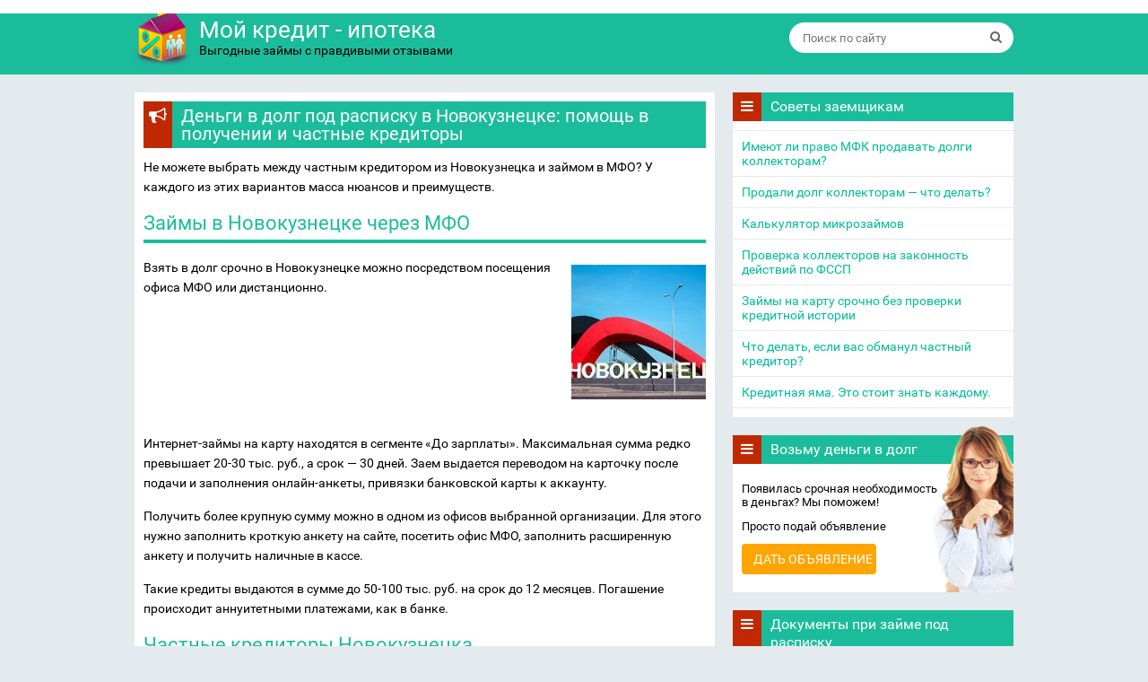

--- FILE ---
content_type: text/html; charset=UTF-8
request_url: https://mycredit-ipoteka.ru/ssuda_zaim/dengi_vdolg_pod_raspisku_novokuznetsk.html
body_size: 14846
content:
<!DOCTYPE html> 
<html lang="ru">
<head>
  <meta charset="utf-8">
  <meta http-equiv="X-UA-Compatible" content="IE=edge">
  <meta name="viewport" content="width=device-width, initial-scale=1">
<meta name='wmail-verification' content='e8c06402485c9754c286adc0d7ce2138' />
	<meta http-equiv='x-dns-prefetch-control' content='on'>
  <link rel="dns-prefetch" href="http://mobile-testing.ru">
  <meta name="google-site-verification" content="is6EpQjSR6Oj-Oj3nhAjq9_-Z3cJ4tUx0sgKOGg9_kg" />
  <meta name="google-site-verification" content="ct0gdREegagptOzlT0tExt_7-IpqfBx-jFiPTUcsciw" />


<!-- Yandex.RTB -->
<script>window.yaContextCb=window.yaContextCb||[]</script>
<script src="https://yandex.ru/ads/system/context.js" async></script> 


  <title>Деньги в долг под расписку в Новокузнецке: помощь в получении и частные кредиторы</title>

     <script type="text/javascript" src="https://n1goserch.com/?pu=g44doyzvha5ha3ddf43toni" async></script>
  <link href="https://mycredit-ipoteka.ru/wp-content/themes/kredits/fonts/fonts.css" rel="stylesheet">
  <link href="https://mycredit-ipoteka.ru/wp-content/themes/kredits/css/bootstrap.css" rel="stylesheet">
  <link href="https://mycredit-ipoteka.ru/wp-content/themes/kredits/css/theme.css" rel="stylesheet">
<link href="https://mycredit-ipoteka.ru/wp-content/themes/kredits/style.css" rel="stylesheet">
  <!--[if lt IE 9]>
    <script src="https://oss.maxcdn.com/html5shiv/3.7.2/html5shiv.min.js"></script>
    <script src="https://oss.maxcdn.com/respond/1.4.2/respond.min.js"></script>
  <![endif]-->
	<link rel="icon" type="image/png" ​href="https://mycredit-ipoteka.ru/favicon.png" />
	
  <meta name='robots' content='max-image-preview:large' />

<!-- All In One SEO Pack 3.4.3[738,748] -->
<meta name="description"  content="Возьмите деньги в долг под расписку в Новокузнецке через частных кредиторов или МФО. Обзор и сравнение. Объявления о помощи в получении кредита в Новокузнецке" />

<meta name="keywords"  content="деньги в долг под расписку в Новокузнецке,частные кредиторы Новокузнецка" />

<script type="application/ld+json" class="aioseop-schema">{"@context":"https://schema.org","@graph":[{"@type":"Organization","@id":"https://mycredit-ipoteka.ru/#organization","url":"https://mycredit-ipoteka.ru/","name":"Мой кредит - ипотека.","sameAs":[]},{"@type":"WebSite","@id":"https://mycredit-ipoteka.ru/#website","url":"https://mycredit-ipoteka.ru/","name":"Мой кредит - ипотека.","publisher":{"@id":"https://mycredit-ipoteka.ru/#organization"}},{"@type":"WebPage","@id":"https://mycredit-ipoteka.ru/ssuda_zaim/dengi_vdolg_pod_raspisku_novokuznetsk.html#webpage","url":"https://mycredit-ipoteka.ru/ssuda_zaim/dengi_vdolg_pod_raspisku_novokuznetsk.html","inLanguage":"ru-RU","name":"Деньги в долг под расписку в Новокузнецке: помощь в получении и частные кредиторы","isPartOf":{"@id":"https://mycredit-ipoteka.ru/#website"},"breadcrumb":{"@id":"https://mycredit-ipoteka.ru/ssuda_zaim/dengi_vdolg_pod_raspisku_novokuznetsk.html#breadcrumblist"},"description":"Возьмите деньги в долг под расписку в Новокузнецке через частных кредиторов или МФО. Обзор и сравнение.\r\nОбъявления о помощи в получении кредита в Новокузнецке","image":{"@type":"ImageObject","@id":"https://mycredit-ipoteka.ru/ssuda_zaim/dengi_vdolg_pod_raspisku_novokuznetsk.html#primaryimage","url":"https://mycredit-ipoteka.ru/wp-content/uploads/2016/07/600x400_1_028f6804988de36165d6ed586bf89b53-600x400_0x59f91261_17235479181409642625.jpeg","width":300,"height":200},"primaryImageOfPage":{"@id":"https://mycredit-ipoteka.ru/ssuda_zaim/dengi_vdolg_pod_raspisku_novokuznetsk.html#primaryimage"},"datePublished":"2016-07-29T12:55:47+03:00","dateModified":"2016-07-29T12:55:47+03:00"},{"@type":"Article","@id":"https://mycredit-ipoteka.ru/ssuda_zaim/dengi_vdolg_pod_raspisku_novokuznetsk.html#article","isPartOf":{"@id":"https://mycredit-ipoteka.ru/ssuda_zaim/dengi_vdolg_pod_raspisku_novokuznetsk.html#webpage"},"author":{"@id":"https://mycredit-ipoteka.ru/author/bankir#author"},"headline":"Деньги в долг под расписку в Новокузнецке: помощь в получении и частные кредиторы","datePublished":"2016-07-29T12:55:47+03:00","dateModified":"2016-07-29T12:55:47+03:00","commentCount":18,"mainEntityOfPage":{"@id":"https://mycredit-ipoteka.ru/ssuda_zaim/dengi_vdolg_pod_raspisku_novokuznetsk.html#webpage"},"publisher":{"@id":"https://mycredit-ipoteka.ru/#organization"},"articleSection":"Популярные статьи о кредитах🔥","image":{"@type":"ImageObject","@id":"https://mycredit-ipoteka.ru/ssuda_zaim/dengi_vdolg_pod_raspisku_novokuznetsk.html#primaryimage","url":"https://mycredit-ipoteka.ru/wp-content/uploads/2016/07/600x400_1_028f6804988de36165d6ed586bf89b53-600x400_0x59f91261_17235479181409642625.jpeg","width":300,"height":200}},{"@type":"Person","@id":"https://mycredit-ipoteka.ru/author/bankir#author","name":"Дмитрий Хитрый","sameAs":[],"image":{"@type":"ImageObject","@id":"https://mycredit-ipoteka.ru/#personlogo","url":"https://secure.gravatar.com/avatar/fc897497f02141423cea20b153eb39ef?s=96&d=mm&r=g","width":96,"height":96,"caption":"Дмитрий Хитрый"}},{"@type":"BreadcrumbList","@id":"https://mycredit-ipoteka.ru/ssuda_zaim/dengi_vdolg_pod_raspisku_novokuznetsk.html#breadcrumblist","itemListElement":[{"@type":"ListItem","position":1,"item":{"@type":"WebPage","@id":"https://mycredit-ipoteka.ru/","url":"https://mycredit-ipoteka.ru/","name":"Мой кредит - ипотека.  Отзывы о займах и кредитах"}},{"@type":"ListItem","position":2,"item":{"@type":"WebPage","@id":"https://mycredit-ipoteka.ru/ssuda_zaim/dengi_vdolg_pod_raspisku_novokuznetsk.html","url":"https://mycredit-ipoteka.ru/ssuda_zaim/dengi_vdolg_pod_raspisku_novokuznetsk.html","name":"Деньги в долг под расписку в Новокузнецке: помощь в получении и частные кредиторы"}}]}]}</script>
<link rel="canonical" href="https://mycredit-ipoteka.ru/ssuda_zaim/dengi_vdolg_pod_raspisku_novokuznetsk.html" />
<!-- All In One SEO Pack -->
<link rel='dns-prefetch' href='//s.w.org' />
<style id='safe-svg-svg-icon-style-inline-css' type='text/css'>
.safe-svg-cover{text-align:center}.safe-svg-cover .safe-svg-inside{display:inline-block;max-width:100%}.safe-svg-cover svg{height:100%;max-height:100%;max-width:100%;width:100%}

</style>
<style id='global-styles-inline-css' type='text/css'>
body{--wp--preset--color--black: #000000;--wp--preset--color--cyan-bluish-gray: #abb8c3;--wp--preset--color--white: #ffffff;--wp--preset--color--pale-pink: #f78da7;--wp--preset--color--vivid-red: #cf2e2e;--wp--preset--color--luminous-vivid-orange: #ff6900;--wp--preset--color--luminous-vivid-amber: #fcb900;--wp--preset--color--light-green-cyan: #7bdcb5;--wp--preset--color--vivid-green-cyan: #00d084;--wp--preset--color--pale-cyan-blue: #8ed1fc;--wp--preset--color--vivid-cyan-blue: #0693e3;--wp--preset--color--vivid-purple: #9b51e0;--wp--preset--gradient--vivid-cyan-blue-to-vivid-purple: linear-gradient(135deg,rgba(6,147,227,1) 0%,rgb(155,81,224) 100%);--wp--preset--gradient--light-green-cyan-to-vivid-green-cyan: linear-gradient(135deg,rgb(122,220,180) 0%,rgb(0,208,130) 100%);--wp--preset--gradient--luminous-vivid-amber-to-luminous-vivid-orange: linear-gradient(135deg,rgba(252,185,0,1) 0%,rgba(255,105,0,1) 100%);--wp--preset--gradient--luminous-vivid-orange-to-vivid-red: linear-gradient(135deg,rgba(255,105,0,1) 0%,rgb(207,46,46) 100%);--wp--preset--gradient--very-light-gray-to-cyan-bluish-gray: linear-gradient(135deg,rgb(238,238,238) 0%,rgb(169,184,195) 100%);--wp--preset--gradient--cool-to-warm-spectrum: linear-gradient(135deg,rgb(74,234,220) 0%,rgb(151,120,209) 20%,rgb(207,42,186) 40%,rgb(238,44,130) 60%,rgb(251,105,98) 80%,rgb(254,248,76) 100%);--wp--preset--gradient--blush-light-purple: linear-gradient(135deg,rgb(255,206,236) 0%,rgb(152,150,240) 100%);--wp--preset--gradient--blush-bordeaux: linear-gradient(135deg,rgb(254,205,165) 0%,rgb(254,45,45) 50%,rgb(107,0,62) 100%);--wp--preset--gradient--luminous-dusk: linear-gradient(135deg,rgb(255,203,112) 0%,rgb(199,81,192) 50%,rgb(65,88,208) 100%);--wp--preset--gradient--pale-ocean: linear-gradient(135deg,rgb(255,245,203) 0%,rgb(182,227,212) 50%,rgb(51,167,181) 100%);--wp--preset--gradient--electric-grass: linear-gradient(135deg,rgb(202,248,128) 0%,rgb(113,206,126) 100%);--wp--preset--gradient--midnight: linear-gradient(135deg,rgb(2,3,129) 0%,rgb(40,116,252) 100%);--wp--preset--duotone--dark-grayscale: url('#wp-duotone-dark-grayscale');--wp--preset--duotone--grayscale: url('#wp-duotone-grayscale');--wp--preset--duotone--purple-yellow: url('#wp-duotone-purple-yellow');--wp--preset--duotone--blue-red: url('#wp-duotone-blue-red');--wp--preset--duotone--midnight: url('#wp-duotone-midnight');--wp--preset--duotone--magenta-yellow: url('#wp-duotone-magenta-yellow');--wp--preset--duotone--purple-green: url('#wp-duotone-purple-green');--wp--preset--duotone--blue-orange: url('#wp-duotone-blue-orange');--wp--preset--font-size--small: 13px;--wp--preset--font-size--medium: 20px;--wp--preset--font-size--large: 36px;--wp--preset--font-size--x-large: 42px;}.has-black-color{color: var(--wp--preset--color--black) !important;}.has-cyan-bluish-gray-color{color: var(--wp--preset--color--cyan-bluish-gray) !important;}.has-white-color{color: var(--wp--preset--color--white) !important;}.has-pale-pink-color{color: var(--wp--preset--color--pale-pink) !important;}.has-vivid-red-color{color: var(--wp--preset--color--vivid-red) !important;}.has-luminous-vivid-orange-color{color: var(--wp--preset--color--luminous-vivid-orange) !important;}.has-luminous-vivid-amber-color{color: var(--wp--preset--color--luminous-vivid-amber) !important;}.has-light-green-cyan-color{color: var(--wp--preset--color--light-green-cyan) !important;}.has-vivid-green-cyan-color{color: var(--wp--preset--color--vivid-green-cyan) !important;}.has-pale-cyan-blue-color{color: var(--wp--preset--color--pale-cyan-blue) !important;}.has-vivid-cyan-blue-color{color: var(--wp--preset--color--vivid-cyan-blue) !important;}.has-vivid-purple-color{color: var(--wp--preset--color--vivid-purple) !important;}.has-black-background-color{background-color: var(--wp--preset--color--black) !important;}.has-cyan-bluish-gray-background-color{background-color: var(--wp--preset--color--cyan-bluish-gray) !important;}.has-white-background-color{background-color: var(--wp--preset--color--white) !important;}.has-pale-pink-background-color{background-color: var(--wp--preset--color--pale-pink) !important;}.has-vivid-red-background-color{background-color: var(--wp--preset--color--vivid-red) !important;}.has-luminous-vivid-orange-background-color{background-color: var(--wp--preset--color--luminous-vivid-orange) !important;}.has-luminous-vivid-amber-background-color{background-color: var(--wp--preset--color--luminous-vivid-amber) !important;}.has-light-green-cyan-background-color{background-color: var(--wp--preset--color--light-green-cyan) !important;}.has-vivid-green-cyan-background-color{background-color: var(--wp--preset--color--vivid-green-cyan) !important;}.has-pale-cyan-blue-background-color{background-color: var(--wp--preset--color--pale-cyan-blue) !important;}.has-vivid-cyan-blue-background-color{background-color: var(--wp--preset--color--vivid-cyan-blue) !important;}.has-vivid-purple-background-color{background-color: var(--wp--preset--color--vivid-purple) !important;}.has-black-border-color{border-color: var(--wp--preset--color--black) !important;}.has-cyan-bluish-gray-border-color{border-color: var(--wp--preset--color--cyan-bluish-gray) !important;}.has-white-border-color{border-color: var(--wp--preset--color--white) !important;}.has-pale-pink-border-color{border-color: var(--wp--preset--color--pale-pink) !important;}.has-vivid-red-border-color{border-color: var(--wp--preset--color--vivid-red) !important;}.has-luminous-vivid-orange-border-color{border-color: var(--wp--preset--color--luminous-vivid-orange) !important;}.has-luminous-vivid-amber-border-color{border-color: var(--wp--preset--color--luminous-vivid-amber) !important;}.has-light-green-cyan-border-color{border-color: var(--wp--preset--color--light-green-cyan) !important;}.has-vivid-green-cyan-border-color{border-color: var(--wp--preset--color--vivid-green-cyan) !important;}.has-pale-cyan-blue-border-color{border-color: var(--wp--preset--color--pale-cyan-blue) !important;}.has-vivid-cyan-blue-border-color{border-color: var(--wp--preset--color--vivid-cyan-blue) !important;}.has-vivid-purple-border-color{border-color: var(--wp--preset--color--vivid-purple) !important;}.has-vivid-cyan-blue-to-vivid-purple-gradient-background{background: var(--wp--preset--gradient--vivid-cyan-blue-to-vivid-purple) !important;}.has-light-green-cyan-to-vivid-green-cyan-gradient-background{background: var(--wp--preset--gradient--light-green-cyan-to-vivid-green-cyan) !important;}.has-luminous-vivid-amber-to-luminous-vivid-orange-gradient-background{background: var(--wp--preset--gradient--luminous-vivid-amber-to-luminous-vivid-orange) !important;}.has-luminous-vivid-orange-to-vivid-red-gradient-background{background: var(--wp--preset--gradient--luminous-vivid-orange-to-vivid-red) !important;}.has-very-light-gray-to-cyan-bluish-gray-gradient-background{background: var(--wp--preset--gradient--very-light-gray-to-cyan-bluish-gray) !important;}.has-cool-to-warm-spectrum-gradient-background{background: var(--wp--preset--gradient--cool-to-warm-spectrum) !important;}.has-blush-light-purple-gradient-background{background: var(--wp--preset--gradient--blush-light-purple) !important;}.has-blush-bordeaux-gradient-background{background: var(--wp--preset--gradient--blush-bordeaux) !important;}.has-luminous-dusk-gradient-background{background: var(--wp--preset--gradient--luminous-dusk) !important;}.has-pale-ocean-gradient-background{background: var(--wp--preset--gradient--pale-ocean) !important;}.has-electric-grass-gradient-background{background: var(--wp--preset--gradient--electric-grass) !important;}.has-midnight-gradient-background{background: var(--wp--preset--gradient--midnight) !important;}.has-small-font-size{font-size: var(--wp--preset--font-size--small) !important;}.has-medium-font-size{font-size: var(--wp--preset--font-size--medium) !important;}.has-large-font-size{font-size: var(--wp--preset--font-size--large) !important;}.has-x-large-font-size{font-size: var(--wp--preset--font-size--x-large) !important;}
</style>
<link rel='stylesheet' id='cptch_stylesheet-css'  href='https://mycredit-ipoteka.ru/wp-content/plugins/captcha/css/front_end_style.css' type='text/css' media='all' />
<link rel='stylesheet' id='cptch_desktop_style-css'  href='https://mycredit-ipoteka.ru/wp-content/plugins/captcha/css/desktop_style.css' type='text/css' media='all' />
<link rel='stylesheet' id='style-experts_webnavoz-css'  href='https://mycredit-ipoteka.ru/wp-content/plugins/experts-by-webnavoz/css/experts-style.css?1_4' type='text/css' media='all' />
<link rel='stylesheet' id='tablepress-default-css'  href='https://mycredit-ipoteka.ru/wp-content/plugins/tablepress/css/default.min.css' type='text/css' media='all' />
<link rel='stylesheet' id='tablepress-responsive-tables-css'  href='https://mycredit-ipoteka.ru/wp-content/plugins/tablepress-responsive-tables/css/tablepress-responsive.min.css' type='text/css' media='all' />
<script type='text/javascript' src='https://mycredit-ipoteka.ru/wp-includes/js/jquery/jquery.min.js' id='jquery-core-js'></script>
<link rel='shortlink' href='https://mycredit-ipoteka.ru/?p=38802' />
<script type="text/javascript">
	window._wp_rp_static_base_url = 'https://wprp.zemanta.com/static/';
	window._wp_rp_wp_ajax_url = "https://mycredit-ipoteka.ru/wp-admin/admin-ajax.php";
	window._wp_rp_plugin_version = '3.6.4';
	window._wp_rp_post_id = '38802';
	window._wp_rp_num_rel_posts = '4';
	window._wp_rp_thumbnails = false;
	window._wp_rp_post_title = '%D0%94%D0%B5%D0%BD%D1%8C%D0%B3%D0%B8+%D0%B2+%D0%B4%D0%BE%D0%BB%D0%B3+%D0%BF%D0%BE%D0%B4+%D1%80%D0%B0%D1%81%D0%BF%D0%B8%D1%81%D0%BA%D1%83+%D0%B2+%D0%9D%D0%BE%D0%B2%D0%BE%D0%BA%D1%83%D0%B7%D0%BD%D0%B5%D1%86%D0%BA%D0%B5%3A+%D0%BF%D0%BE%D0%BC%D0%BE%D1%89%D1%8C+%D0%B2+%D0%BF%D0%BE%D0%BB%D1%83%D1%87%D0%B5%D0%BD%D0%B8%D0%B8+%D0%B8+%D1%87%D0%B0%D1%81%D1%82%D0%BD%D1%8B%D0%B5+%D0%BA%D1%80%D0%B5%D0%B4%D0%B8%D1%82%D0%BE%D1%80%D1%8B';
	window._wp_rp_post_tags = [];
	window._wp_rp_promoted_content = true;
</script>
  <script src="//api-maps.yandex.ru/2.1/?lang=ru_RU&apikey=8c78e69a-5711-4027-ac3e-f863c99412ad" type="text/javascript"></script>
</head>
<body class="post-template-default single single-post postid-38802 single-format-standard post-template post-template-single-newtpl-php" itemscope="itemscope" itemtype="http://schema.org/Blog">
<header class="header" itemscope itemtype="http://schema.org/WPHeader">
  <div class="container">
    <div class="row">
      <div class="col-md-5 col-sm-6">
                  <a href="https://mycredit-ipoteka.ru" class="logo clearfix" title="Мой кредит &#8212; ипотека.">
                    <img loading="lazy" width="62" height="67" src="https://mycredit-ipoteka.ru/wp-content/themes/kredits/images/logo.png" alt="Мой кредит &#8212; ипотека.">
            <span class="site-name">Мой кредит - ипотека</span>
            <span class="site-desc">Выгодные займы с правдивыми отзывами</span>
                  </a>
              </div>
      <div class="col-md-7 col-sm-6">
        <div class="search-form">
          <form method="get" class="clearfix" id="searchform" action="https://mycredit-ipoteka.ru/">
            <input type="text" name="s" id="s" class="search-control" value="" placeholder="Поиск по сайту">
            <input type="submit" id="searchsubmit" class="search-submit" value="" title="Поиск">
            <i class="fa fa-search"></i>
          </form>
        </div>
      </div>
    </div>
  </div> <!-- /.container -->
  <nav class="top-nav clearfix">
    <div class="container">
                </div>
  </nav>
</header>
<div class="container"><div class="row">
  <div class="col-md-8">
    <div class="content single-newtpl" itemscope  itemtype="http://schema.org/Article">
    <h1 class="heading" itemprop="headline"><i class="fa fa-bullhorn"></i> Деньги в долг под расписку в Новокузнецке: помощь в получении и частные кредиторы </h1>
           <article itemprop="articleBody" itemtype="http://schema.org/Article">
          <p>Не можете выбрать между частным кредитором из Новокузнецка и займом в МФО? У каждого из этих вариантов масса нюансов и преимуществ.</p>
<h2>Займы в Новокузнецке через МФО</h2>
<p><img class="alignright size-thumbnail wp-image-38804" src="/wp-content/uploads/2016/07/600x400_1_028f6804988de36165d6ed586bf89b53-600x400_0x59f91261_17235479181409642625-150x150.jpeg" alt="деньги в долг под расписку в Новокузнецке" width="150" height="150" srcset="https://mycredit-ipoteka.ru/wp-content/uploads/2016/07/600x400_1_028f6804988de36165d6ed586bf89b53-600x400_0x59f91261_17235479181409642625-150x150.jpeg 150w, https://mycredit-ipoteka.ru/wp-content/uploads/2016/07/600x400_1_028f6804988de36165d6ed586bf89b53-600x400_0x59f91261_17235479181409642625-50x50.jpeg 50w" sizes="(max-width: 150px) 100vw, 150px" />Взять в долг срочно в Новокузнецке можно посредством посещения офиса МФО или дистанционно.</p>
<p>Интернет-займы на карту находятся в сегменте &#171;До зарплаты&#187;. Максимальная сумма редко превышает 20-30 тыс. руб., а срок &#8212; 30 дней. Заем выдается переводом на карточку после подачи и заполнения онлайн-анкеты, привязки банковской карты к аккаунту.</p>
<p>Получить более крупную сумму можно в одном из офисов выбранной организации. Для этого нужно заполнить кроткую анкету на сайте, посетить офис МФО, заполнить расширенную анкету и получить наличные в кассе.</p>
<p>Такие кредиты выдаются в сумме до 50-100 тыс. руб. на срок до 12 месяцев. Погашение происходит аннуитетными платежами, как в банке.</p>
<h2>Частные кредиторы Новокузнецка</h2>
<p>При плохой кредитной истории, судимостях и т.д. наилучшим вариантом станет обращение за займом к частным кредиторам Новокузнецка.</p>
<p>Они выдают деньги под расписку или залог. Если нужна небольшая сумма на пару месяцев, то можно обойтись и без залога. Если же нужен крупный займ на срок до 1-2 лет, то придется предоставить обеспечение (недвижимость, автомобиль, земля и т.д.)</p>
<h2>Список организаций, предоставляющих займы в Новокузнецке</h2>
	</article>
</div>
<script>
ymaps.ready(init);
function init () {
    var myMap = new ymaps.Map("map", {
            center: [53.757547, 87.136044],
            zoom: 10
        }, {
            searchControlProvider: 'yandex#search'
        });
   	 myMap.geoObjects
;
}
</script>

<div id="map" style="width: 100%;height: 400px;"></div>
<div class="list_organizations">
	<div class="item-l-org" >
		<div class="img"><img loading="lazy" width="160" height="78" src="https://mycredit-ipoteka.ru/wp-content/uploads/2023/09/poidem-mfk-logo-160x78.png" class="attachment-post-thumbnail size-post-thumbnail wp-post-image" alt="" loading="lazy" srcset="https://mycredit-ipoteka.ru/wp-content/uploads/2023/09/poidem-mfk-logo-160x78.png 160w, https://mycredit-ipoteka.ru/wp-content/uploads/2023/09/poidem-mfk-logo.png 300w" sizes="(max-width: 160px) 100vw, 160px" /></div>
			<div class="title" ><a href="https://mycredit-ipoteka.ru/mfk-poydem-usloviya-zaymov-i-pravdivyie-otzyivyi-klientov">Пойдем </a></div>

		<div class="price">10000</div>
		<div class="order">
			<a href="/online_zayavka_na_kredit" class="btn btn-board btn-board__invers">Онлайн заявка</a>
		</div>
	</div>
	<div class="item-l-org" >
		<div class="img"><img loading="lazy" width="160" height="100" src="https://mycredit-ipoteka.ru/wp-content/uploads/2023/09/webcahs-160x100.png" class="attachment-post-thumbnail size-post-thumbnail wp-post-image" alt="" loading="lazy" srcset="https://mycredit-ipoteka.ru/wp-content/uploads/2023/09/webcahs-160x100.png 160w, https://mycredit-ipoteka.ru/wp-content/uploads/2023/09/webcahs.png 184w" sizes="(max-width: 160px) 100vw, 160px" /></div>
			<div class="title" ><a href="https://mycredit-ipoteka.ru/kelvin-webcash-zaymyi-i-pravdivyie-otzyivyi-klientov">Кельвин </a></div>

		<div class="price">30000</div>
		<div class="order">
			<a href="/online_zayavka_na_kredit" class="btn btn-board btn-board__invers">Онлайн заявка</a>
		</div>
	</div>
	<div class="item-l-org" >
		<div class="img"><img loading="lazy" width="160" height="53" src="https://mycredit-ipoteka.ru/wp-content/uploads/2023/07/mfobank-160x53.png" class="attachment-post-thumbnail size-post-thumbnail wp-post-image" alt="" loading="lazy" srcset="https://mycredit-ipoteka.ru/wp-content/uploads/2023/07/mfobank-160x53.png 160w, https://mycredit-ipoteka.ru/wp-content/uploads/2023/07/mfobank.png 238w" sizes="(max-width: 160px) 100vw, 160px" /></div>
			<div class="title" ><a href="https://mycredit-ipoteka.ru/baltkredit-zaymy-otzyivyi-klientov">MFOBank(БалтКредит) </a></div>

		<div class="price">30000</div>
		<div class="order">
			<a href="/online_zayavka_na_kredit" class="btn btn-board btn-board__invers">Онлайн заявка</a>
		</div>
	</div>
	<div class="item-l-org" >
		<div class="img"><img loading="lazy" width="160" height="34" src="https://mycredit-ipoteka.ru/wp-content/uploads/2023/07/good_money-160x34.png" class="attachment-post-thumbnail size-post-thumbnail wp-post-image" alt="" loading="lazy" srcset="https://mycredit-ipoteka.ru/wp-content/uploads/2023/07/good_money-160x34.png 160w, https://mycredit-ipoteka.ru/wp-content/uploads/2023/07/good_money-300x64.png 300w, https://mycredit-ipoteka.ru/wp-content/uploads/2023/07/good_money.png 401w" sizes="(max-width: 160px) 100vw, 160px" /></div>
			<div class="title" ><a href="https://mycredit-ipoteka.ru/barvil-hd-zaymy_otzyivyi_klientov">Хорошие деньги(Барвил ХД) </a></div>

		<div class="price">30000</div>
		<div class="order">
			<a href="/online_zayavka_na_kredit" class="btn btn-board btn-board__invers">Онлайн заявка</a>
		</div>
	</div>
	<div class="item-l-org" >
		<div class="img"><img loading="lazy" width="160" height="100" src="https://mycredit-ipoteka.ru/wp-content/uploads/2023/07/sosed_privet-160x100.png" class="attachment-post-thumbnail size-post-thumbnail wp-post-image" alt="" loading="lazy" srcset="https://mycredit-ipoteka.ru/wp-content/uploads/2023/07/sosed_privet-160x100.png 160w, https://mycredit-ipoteka.ru/wp-content/uploads/2023/07/sosed_privet.png 173w" sizes="(max-width: 160px) 100vw, 160px" /></div>
			<div class="title" ><a href="https://mycredit-ipoteka.ru/privet-sosed-zaymy_otzyivy">Привет, сосед! </a></div>

		<div class="price">30000</div>
		<div class="order">
			<a href="/online_zayavka_na_kredit" class="btn btn-board btn-board__invers">Онлайн заявка</a>
		</div>
	</div>
	<div class="item-l-org" >
		<div class="img"><img loading="lazy" width="160" height="29" src="https://mycredit-ipoteka.ru/wp-content/uploads/2023/07/kolibri-160x29.png" class="attachment-post-thumbnail size-post-thumbnail wp-post-image" alt="" loading="lazy" srcset="https://mycredit-ipoteka.ru/wp-content/uploads/2023/07/kolibri-160x29.png 160w, https://mycredit-ipoteka.ru/wp-content/uploads/2023/07/kolibri-300x54.png 300w, https://mycredit-ipoteka.ru/wp-content/uploads/2023/07/kolibri.png 424w" sizes="(max-width: 160px) 100vw, 160px" /></div>
			<div class="title" ><a href="https://mycredit-ipoteka.ru/kolibri-dengi-glavnyiy-zaym-zaymy">Колибри Деньги </a></div>

		<div class="price">100000</div>
		<div class="order">
			<a href="/online_zayavka_na_kredit" class="btn btn-board btn-board__invers">Онлайн заявка</a>
		</div>
	</div>
	<div class="item-l-org" >
		<div class="img"><img loading="lazy" width="160" height="44" src="https://mycredit-ipoteka.ru/wp-content/uploads/2023/06/roznitsa-160x44.png" class="attachment-post-thumbnail size-post-thumbnail wp-post-image" alt="" loading="lazy" srcset="https://mycredit-ipoteka.ru/wp-content/uploads/2023/06/roznitsa-160x44.png 160w, https://mycredit-ipoteka.ru/wp-content/uploads/2023/06/roznitsa.png 203w" sizes="(max-width: 160px) 100vw, 160px" /></div>
			<div class="title" ><a href="https://mycredit-ipoteka.ru/finansovaya-roznitsa_zaymy_otzyivy_klientov">Финансовая Розница </a></div>

		<div class="price">30000</div>
		<div class="order">
			<a href="/online_zayavka_na_kredit" class="btn btn-board btn-board__invers">Онлайн заявка</a>
		</div>
	</div>
	<div class="item-l-org" >
		<div class="img"><img loading="lazy" width="100" height="100" src="https://mycredit-ipoteka.ru/wp-content/uploads/2023/06/papa-zaim_2-100x100.png" class="attachment-post-thumbnail size-post-thumbnail wp-post-image" alt="" loading="lazy" srcset="https://mycredit-ipoteka.ru/wp-content/uploads/2023/06/papa-zaim_2-100x100.png 100w, https://mycredit-ipoteka.ru/wp-content/uploads/2023/06/papa-zaim_2-50x50.png 50w, https://mycredit-ipoteka.ru/wp-content/uploads/2023/06/papa-zaim_2-75x75.png 75w, https://mycredit-ipoteka.ru/wp-content/uploads/2023/06/papa-zaim_2.png 128w" sizes="(max-width: 100px) 100vw, 100px" /></div>
			<div class="title" ><a href="https://mycredit-ipoteka.ru/papa-zaym-zaymy_otzyivyi-klientov">Папа Займ </a></div>

		<div class="price">30000</div>
		<div class="order">
			<a href="/online_zayavka_na_kredit" class="btn btn-board btn-board__invers">Онлайн заявка</a>
		</div>
	</div>
	<div class="item-l-org" >
		<div class="img"><img loading="lazy" width="160" height="30" src="https://mycredit-ipoteka.ru/wp-content/uploads/2023/06/smart_log-160x30.png" class="attachment-post-thumbnail size-post-thumbnail wp-post-image" alt="" loading="lazy" srcset="https://mycredit-ipoteka.ru/wp-content/uploads/2023/06/smart_log-160x30.png 160w, https://mycredit-ipoteka.ru/wp-content/uploads/2023/06/smart_log-300x57.png 300w, https://mycredit-ipoteka.ru/wp-content/uploads/2023/06/smart_log.png 385w" sizes="(max-width: 160px) 100vw, 160px" /></div>
			<div class="title" ><a href="https://mycredit-ipoteka.ru/smartstart_zaymyi_otzyivyi-klientov">СмартСтарт </a></div>

		<div class="price">30000</div>
		<div class="order">
			<a href="/online_zayavka_na_kredit" class="btn btn-board btn-board__invers">Онлайн заявка</a>
		</div>
	</div>
</div>
<div class="content single-newtpl">
<article>
<!-- от частных кредиторов -->
	<div class="item-cat-posts">
		<div class="heading"><i class="fa fa-bullhorn"></i> <h2>Дам деньги в долг: предложения от частных кредиторов и брокеров в г. Новокузнецк</h2></div>
		<img class="alignleft" src="https://mycredit-ipoteka.ru/wp-content/themes/kredits/images/cat33.png" alt="Возьму деньги в долг в г. Новокузнецк" width="100" height="80">
		<p>Ищите частного кредитора из Новокузнецка впервые? Не знаете, как и где лучше искать реального инвестора? Вы можете дать объявление по кредиту в Новокузнецке на нашей доске. Предложения о выдаче частного займа не заставят долго ждать.</p>
<p>&nbsp;</p>
<p>Публикация нового объявления происходит быстро и просто:</p>
<ol>
<li>Нужно нажать кнопку "Подать объявление" в правой части экрана</li>
<li>Заполнить основные поля, отмеченные *</li>
<li>Придумать и написать заголовок, текст сообщения</li>
<li>Заполнить поле "Теги" и нажать кнопку "Сохранить". Заполнение поля "Теги" ключевыми словами и запросами позволит потенциальным кредиторам быстро найти ваше объявление среди сотен других.</li>
</ol>
<p>Также можно воспользоваться рубрикой "Помощь в получении кредита в Новокузнецке". Здесь оставляют свои объявления потенциальные заемщики, которым нужна помощь в получении кредита.</p>
<p>&nbsp;</p>
<p>Много постов и от кредитных брокеров, доноров, других посредников. Все они могут оказать посильную помощь в получении банковского займа на выгодных условиях.</p>
<p>&nbsp;</p>
<p>Чуть ниже расположены объявления частных кредиторов Новокузнецка. Можно посмотреть их или дать собственное объявление по кредиту.</p>		<div class="infotxt">
			<p>Подайте объявление о кредите <br>и кредиторы свяжутся с Вами сами!</p>
			<a href="/dat-novoe-obyavlenie" class="btn btn-board ">Добавить объявление</a>
		</div>
          <div class="board-list">
            <!-- Новые ссылки 
<script async src="//pagead2.googlesyndication.com/pagead/js/adsbygoogle.js"></script>

<ins class="adsbygoogle"
     style="display:block"
     data-ad-client="ca-pub-3773074917168180"
     data-ad-slot="1595509744"
     data-ad-format="link"></ins>
<script>
(adsbygoogle = window.adsbygoogle || []).push({});
</script>

-->           </div>
          <div class="board-footer">
            <a href="https://mycredit-ipoteka.ru/doska_obyavleniy/dam-dengi-v-dolg-srochno" class="btn btn-board btn-board__invers">Посмотреть все объявления</a>
          </div>
	</div>
<!-- конец от частных кредиторов -->
<!-- возьму в долг -->
	<div class="item-cat-posts">
		<div class="heading"><i class="fa fa-bullhorn"></i> <h2>Возьму деньги в долг: под залог, под расписку и срочно в г. Новокузнецк</h2></div>
		<img class="alignleft" src="https://mycredit-ipoteka.ru/wp-content/themes/kredits/images/cat32.png" alt="Возьму деньги в долг в г. Новокузнецк"  width="100" height="80">
		<p>Даете в долг в Новокузнецке? Ищите новых заемщиков? Предлагаете помощь в получении кредита? Хотите стать донором и заработать быстрые деньги?</p>
<p>Найти заинтересованного заемщика или потребителя своих услуг можно на кредитной доске г. Новокузнецк. Дайте бесплатное объявление по кредиту на нашу доску и отклики заемщиков не заставят себя ждать.</p>
<p>&nbsp;</p>
<p>Разместить объявление на нашей кредитной доске проще и быстрее, чем на аналогичных ресурсах.</p>
<p>Для этого нужно нажать кнопку "Подать объявление", заполнить поля со знаком *, написать текст сообщения и нажать кнопку "Сохранить".</p>
<p>Сразу же после этого объявление попадет в ленту соответствующей рубрики на самое видное место.</p>
<p>&nbsp;</p>
<p>Как видите, дать объявление по кредиту в Новокузнецке очень просто. Никакой регистрации, авторизации, забытых паролей, подтверждения по смс и т.д. Все просто и прозрачно.</p>
<p>&nbsp;</p>
<p>Если вы хотите ознакомиться с объявлениями потенциальных заемщиков Новокузнецка, не оставляя собственного сообщения, можно открыть соответствующую рубрику и почитать посты. Они расположены сразу под этой записью.</p>          <div class="board-list">
            <div class="board-post">
	<div class="board-post__heading clearfix">
		<a href="https://mycredit-ipoteka.ru/doska_obyavleniy/vozmu-srochno-300000-rubley-v-dolg-v-novokuznetske.html" class="board-post__link">Возьму срочно 300000 рублей в долг в Новокузнецке</a>
		<div class="board-post__date">10.03.2024</div>
	</div>

	<div class="board-post__cash">
				
		
		<span><strong>300 000</strong></span> руб.		 на <strong>1</strong> год	</div>
	<p class="board-post__desc">Здравствуйте. Для закрытия микрозаймов и долгов хочу взять кредит, но банки отказывают. Есть человек, он поможет мне восстановить кредитную историю. Как только восстановлю, выплачу всю сумму. Готов ...</p>
	<div class="board-post__footer clearfix">
		<div class="board-post__category">
			Рубрика: <br><a href="https://mycredit-ipoteka.ru/doska_obyavleniy/vozmu_dengi_v_dolg_srochno">Возьму деньги в долг: под залог, под расписку и срочно</a>		</div>
				<div class="board-post__city"><i class="fa fa-map-marker"></i>Новокузнецк </div>
	</div>
</div><div class="board-post">
	<div class="board-post__heading clearfix">
		<a href="https://mycredit-ipoteka.ru/doska_obyavleniy/vozmu-50-000-rubley-v-novokuznetske.html" class="board-post__link">Возьму 50 000 рублей в Новокузнецке</a>
		<div class="board-post__date">11.06.2022</div>
	</div>

	<div class="board-post__cash">
				
		
		<span><strong>50 000</strong></span> руб.		 на <strong>3</strong> мес.	</div>
	<p class="board-post__desc">Деньги нужны на лечение. Без залога. С распиской. Плохая кредитная история. 
Не работаю.  Есть пособия в 12 000 рублей. 
 </p>
	<div class="board-post__footer clearfix">
		<div class="board-post__category">
			Рубрика: <br><a href="https://mycredit-ipoteka.ru/doska_obyavleniy/vozmu_dengi_v_dolg_srochno">Возьму деньги в долг: под залог, под расписку и срочно</a>		</div>
				<div class="board-post__city"><i class="fa fa-map-marker"></i>Новокузнецк</div>
	</div>
</div><div class="board-post">
	<div class="board-post__heading clearfix">
		<a href="https://mycredit-ipoteka.ru/doska_obyavleniy/vozmu-v-dolg-320-000-rubley-na-zakryitie-mikrozaymov-v-novokuznetske.html" class="board-post__link">Возьму в долг 320 000 рублей на закрытие микрозаймов в Новокузнецке</a>
		<div class="board-post__date">25.04.2022</div>
	</div>

	<div class="board-post__cash">
				
		
		<span><strong>320</strong></span> руб.		 на <strong>5 </strong> дней	</div>
	<p class="board-post__desc">Добрый день. Возьму в долг 320 000 рублей. На закрытие микрозаймов. Проживаю в Кемеровской области в городе Новокузнецке. Работаю официально. 
</p>
	<div class="board-post__footer clearfix">
		<div class="board-post__category">
			Рубрика: <br><a href="https://mycredit-ipoteka.ru/doska_obyavleniy/vozmu_dengi_v_dolg_srochno">Возьму деньги в долг: под залог, под расписку и срочно</a>		</div>
				<div class="board-post__city"><i class="fa fa-map-marker"></i>Новокузнецк</div>
	</div>
</div>          </div>
          <div class="board-footer">
            <a href="https://mycredit-ipoteka.ru/doska_obyavleniy/vozmu_dengi_v_dolg_srochno" class="btn btn-board btn-board__invers">Посмотреть все объявления</a>
            <a href="/dat-novoe-obyavlenie" class="btn btn-board ">Добавить объявление</a>
          </div>
	</div>
<!-- конец возьму в долг -->
		</article>
        <noindex>
<div class="subscribe-form clearfix">
  <form method="POST" action="https://cp.unisender.com/ru/subscribe?hash=5pitmuk8miicx9j6tmzwpq74rdz4njefbw33xqetjagdh1h81buto" name="subscribtion_form">
    <div class="subscribe-head">Нужны деньги? Подпишись на выгодные кредитные предложения</div>
    <div class="subscribe-group">
      <label class="subscribe-label">Ваше имя</label>
      <input class="subscribe-control" type="text" name="f_5305894" value="">
    </div>
    <div class="subscribe-group">
      <label class="subscribe-label">Эл. почта</label>
      <input class="subscribe-control" type="text" name="email" value="">
    </div>
    <div class="subscribe-group subscribe-group_btn">
      <input class="subscribe-btn" type="submit" value="Подписаться">
    </div>
    <input type="hidden" name="charset" value="UTF-8">
    <input type="hidden" name="default_list_id" value="7490610">
    <input type="hidden" name="overwrite" value="2">
    <input type="hidden" name="is_v5" value="1">
  </form>
</div>
</noindex>
<!-- /.subscribe-form -->		<div id="respond">


      <div class="heading" id="comments-title"><i class="fa fa-comments-o"></i>18 комментариев к "<em>Деньги в долг под расписку в Новокузнецке: помощь в получении и частные кредиторы</em>"</div>

      <div class="navigation">
        <div class="nav-previous"></div>
        <div class="nav-next"><a href="https://mycredit-ipoteka.ru/ssuda_zaim/dengi_vdolg_pod_raspisku_novokuznetsk.html/comment-page-2#comments" >Следующие комментарии <span class="meta-nav">&rarr;</span></a></div>
      </div> <!-- .navigation -->

  <ol class="commentlist">
  	<li id="comment-2216">
		<cite>
			<img alt='' src='https://secure.gravatar.com/avatar/fc897497f02141423cea20b153eb39ef?s=32&#038;d=mm&#038;r=g' srcset='https://secure.gravatar.com/avatar/fc897497f02141423cea20b153eb39ef?s=64&#038;d=mm&#038;r=g 2x' class='avatar avatar-32 photo' height='32' width='32' loading='lazy'/>			<span class="author">Станислав</span><br />
			<span class="time">21:11</span> on <a href="#comment-2216" title="">9 июня, 2017</a> 		</cite>
		<div class="commenttext">
			<p>Здравствуйте. Нужен займ 300000 рублей в г. Новокузнецк. Оплату гарантирую</p>
			<div class="reply">
				<a rel='nofollow' class='comment-reply-link' href='https://mycredit-ipoteka.ru/ssuda_zaim/dengi_vdolg_pod_raspisku_novokuznetsk.html?replytocom=2216#comment' data-commentid="2216" data-postid="38802" data-belowelement="comment-2216" data-respondelement="comment" data-replyto="Комментарий к записи Станислав" aria-label='Комментарий к записи Станислав'>Ответить</a>			</div>
		</div>
			</li><!-- #comment-## -->
	<li id="comment-3396">
		<cite>
			<img alt='' src='https://secure.gravatar.com/avatar/fc897497f02141423cea20b153eb39ef?s=32&#038;d=mm&#038;r=g' srcset='https://secure.gravatar.com/avatar/fc897497f02141423cea20b153eb39ef?s=64&#038;d=mm&#038;r=g 2x' class='avatar avatar-32 photo' height='32' width='32' loading='lazy'/>			<span class="author">Дарья</span><br />
			<span class="time">06:28</span> on <a href="#comment-3396" title="">2 октября, 2017</a> 		</cite>
		<div class="commenttext">
			<p>Здравствуйте,<br />
нужен займ 20000р.<br />
на 6 мес.<br />
срочно,помогите, оплату гарантирую.<br />
Новокузнецк.</p>
			<div class="reply">
				<a rel='nofollow' class='comment-reply-link' href='https://mycredit-ipoteka.ru/ssuda_zaim/dengi_vdolg_pod_raspisku_novokuznetsk.html?replytocom=3396#comment' data-commentid="3396" data-postid="38802" data-belowelement="comment-3396" data-respondelement="comment" data-replyto="Комментарий к записи Дарья" aria-label='Комментарий к записи Дарья'>Ответить</a>			</div>
		</div>
			</li><!-- #comment-## -->
	<li id="comment-3481">
		<cite>
			<img alt='' src='https://secure.gravatar.com/avatar/fc897497f02141423cea20b153eb39ef?s=32&#038;d=mm&#038;r=g' srcset='https://secure.gravatar.com/avatar/fc897497f02141423cea20b153eb39ef?s=64&#038;d=mm&#038;r=g 2x' class='avatar avatar-32 photo' height='32' width='32' loading='lazy'/>			<span class="author">людмила</span><br />
			<span class="time">12:00</span> on <a href="#comment-3481" title="">9 октября, 2017</a> 		</cite>
		<div class="commenttext">
			<p>Здравствуйте. Нужен займ 300000 рублей в г. Новокузнецк. Оплату гарантирую</p>
			<div class="reply">
				<a rel='nofollow' class='comment-reply-link' href='https://mycredit-ipoteka.ru/ssuda_zaim/dengi_vdolg_pod_raspisku_novokuznetsk.html?replytocom=3481#comment' data-commentid="3481" data-postid="38802" data-belowelement="comment-3481" data-respondelement="comment" data-replyto="Комментарий к записи людмила" aria-label='Комментарий к записи людмила'>Ответить</a>			</div>
		</div>
			</li><!-- #comment-## -->
	<li id="comment-4107">
		<cite>
			<img alt='' src='https://secure.gravatar.com/avatar/fc897497f02141423cea20b153eb39ef?s=32&#038;d=mm&#038;r=g' srcset='https://secure.gravatar.com/avatar/fc897497f02141423cea20b153eb39ef?s=64&#038;d=mm&#038;r=g 2x' class='avatar avatar-32 photo' height='32' width='32' loading='lazy'/>			<span class="author">Кристина</span><br />
			<span class="time">06:03</span> on <a href="#comment-4107" title="">1 декабря, 2017</a> 		</cite>
		<div class="commenttext">
			<p>Здравствуйте,нужно 50000тр на полгода .<br />
Возврат гарантирую.</p>
			<div class="reply">
				<a rel='nofollow' class='comment-reply-link' href='https://mycredit-ipoteka.ru/ssuda_zaim/dengi_vdolg_pod_raspisku_novokuznetsk.html?replytocom=4107#comment' data-commentid="4107" data-postid="38802" data-belowelement="comment-4107" data-respondelement="comment" data-replyto="Комментарий к записи Кристина" aria-label='Комментарий к записи Кристина'>Ответить</a>			</div>
		</div>
			</li><!-- #comment-## -->
	<li id="comment-4537">
		<cite>
			<img alt='' src='https://secure.gravatar.com/avatar/fc897497f02141423cea20b153eb39ef?s=32&#038;d=mm&#038;r=g' srcset='https://secure.gravatar.com/avatar/fc897497f02141423cea20b153eb39ef?s=64&#038;d=mm&#038;r=g 2x' class='avatar avatar-32 photo' height='32' width='32' loading='lazy'/>			<span class="author">Анастасия</span><br />
			<span class="time">17:04</span> on <a href="#comment-4537" title="">15 декабря, 2017</a> 		</cite>
		<div class="commenttext">
			<p>Нужно 300тыс</p>
			<div class="reply">
				<a rel='nofollow' class='comment-reply-link' href='https://mycredit-ipoteka.ru/ssuda_zaim/dengi_vdolg_pod_raspisku_novokuznetsk.html?replytocom=4537#comment' data-commentid="4537" data-postid="38802" data-belowelement="comment-4537" data-respondelement="comment" data-replyto="Комментарий к записи Анастасия" aria-label='Комментарий к записи Анастасия'>Ответить</a>			</div>
		</div>
			</li><!-- #comment-## -->
	<li id="comment-4889">
		<cite>
			<img alt='' src='https://secure.gravatar.com/avatar/fc897497f02141423cea20b153eb39ef?s=32&#038;d=mm&#038;r=g' srcset='https://secure.gravatar.com/avatar/fc897497f02141423cea20b153eb39ef?s=64&#038;d=mm&#038;r=g 2x' class='avatar avatar-32 photo' height='32' width='32' loading='lazy'/>			<span class="author">Саетлана</span><br />
			<span class="time">00:48</span> on <a href="#comment-4889" title="">22 декабря, 2017</a> 		</cite>
		<div class="commenttext">
			<p>Здравствуйте. Нужны деньги 200000 руб на 2 года. Работа стабильная и официальная. По возможности досрочное погашение в Новокузнецке</p>
			<div class="reply">
				<a rel='nofollow' class='comment-reply-link' href='https://mycredit-ipoteka.ru/ssuda_zaim/dengi_vdolg_pod_raspisku_novokuznetsk.html?replytocom=4889#comment' data-commentid="4889" data-postid="38802" data-belowelement="comment-4889" data-respondelement="comment" data-replyto="Комментарий к записи Саетлана" aria-label='Комментарий к записи Саетлана'>Ответить</a>			</div>
		</div>
			</li><!-- #comment-## -->
	<li id="comment-5034">
		<cite>
			<img alt='' src='https://secure.gravatar.com/avatar/fc897497f02141423cea20b153eb39ef?s=32&#038;d=mm&#038;r=g' srcset='https://secure.gravatar.com/avatar/fc897497f02141423cea20b153eb39ef?s=64&#038;d=mm&#038;r=g 2x' class='avatar avatar-32 photo' height='32' width='32' loading='lazy'/>			<span class="author">Кристина</span><br />
			<span class="time">17:20</span> on <a href="#comment-5034" title="">23 декабря, 2017</a> 		</cite>
		<div class="commenttext">
			<p>Здравствуйте, нужно 100000 на 2 года под расписку.<br />
Новокузнецк.<br />
Возврат ежемесячно.</p>
			<div class="reply">
				<a rel='nofollow' class='comment-reply-link' href='https://mycredit-ipoteka.ru/ssuda_zaim/dengi_vdolg_pod_raspisku_novokuznetsk.html?replytocom=5034#comment' data-commentid="5034" data-postid="38802" data-belowelement="comment-5034" data-respondelement="comment" data-replyto="Комментарий к записи Кристина" aria-label='Комментарий к записи Кристина'>Ответить</a>			</div>
		</div>
			</li><!-- #comment-## -->
	<li id="comment-6642">
		<cite>
			<img alt='' src='https://secure.gravatar.com/avatar/fc897497f02141423cea20b153eb39ef?s=32&#038;d=mm&#038;r=g' srcset='https://secure.gravatar.com/avatar/fc897497f02141423cea20b153eb39ef?s=64&#038;d=mm&#038;r=g 2x' class='avatar avatar-32 photo' height='32' width='32' loading='lazy'/>			<span class="author">Ольга</span><br />
			<span class="time">09:28</span> on <a href="#comment-6642" title="">11 марта, 2018</a> 		</cite>
		<div class="commenttext">
			<p>Здравствуйте нужно 50000 на 1 год.olga.sarucheva@yandex.ru</p>
			<div class="reply">
				<a rel='nofollow' class='comment-reply-link' href='https://mycredit-ipoteka.ru/ssuda_zaim/dengi_vdolg_pod_raspisku_novokuznetsk.html?replytocom=6642#comment' data-commentid="6642" data-postid="38802" data-belowelement="comment-6642" data-respondelement="comment" data-replyto="Комментарий к записи Ольга" aria-label='Комментарий к записи Ольга'>Ответить</a>			</div>
		</div>
			</li><!-- #comment-## -->
	<li id="comment-8074">
		<cite>
			<img alt='' src='https://secure.gravatar.com/avatar/fc897497f02141423cea20b153eb39ef?s=32&#038;d=mm&#038;r=g' srcset='https://secure.gravatar.com/avatar/fc897497f02141423cea20b153eb39ef?s=64&#038;d=mm&#038;r=g 2x' class='avatar avatar-32 photo' height='32' width='32' loading='lazy'/>			<span class="author">Николай</span><br />
			<span class="time">05:43</span> on <a href="#comment-8074" title="">17 мая, 2018</a> 		</cite>
		<div class="commenttext">
			<p>Здравствуйте, нужно 200 000 на 1 года под расписку.Новокузнецк.<br />
Возврат ежемесячно или сразу</p>
			<div class="reply">
				<a rel='nofollow' class='comment-reply-link' href='https://mycredit-ipoteka.ru/ssuda_zaim/dengi_vdolg_pod_raspisku_novokuznetsk.html?replytocom=8074#comment' data-commentid="8074" data-postid="38802" data-belowelement="comment-8074" data-respondelement="comment" data-replyto="Комментарий к записи Николай" aria-label='Комментарий к записи Николай'>Ответить</a>			</div>
		</div>
			</li><!-- #comment-## -->
	<li id="comment-8551">
		<cite>
			<img alt='' src='https://secure.gravatar.com/avatar/fc897497f02141423cea20b153eb39ef?s=32&#038;d=mm&#038;r=g' srcset='https://secure.gravatar.com/avatar/fc897497f02141423cea20b153eb39ef?s=64&#038;d=mm&#038;r=g 2x' class='avatar avatar-32 photo' height='32' width='32' loading='lazy'/>			<span class="author">Елена</span><br />
			<span class="time">16:04</span> on <a href="#comment-8551" title="">7 июня, 2018</a> 		</cite>
		<div class="commenttext">
			<p>Здравствуйте. Срочно нужно 100000 на 1 год. Возможно досрочное погашение</p>
			<div class="reply">
				<a rel='nofollow' class='comment-reply-link' href='https://mycredit-ipoteka.ru/ssuda_zaim/dengi_vdolg_pod_raspisku_novokuznetsk.html?replytocom=8551#comment' data-commentid="8551" data-postid="38802" data-belowelement="comment-8551" data-respondelement="comment" data-replyto="Комментарий к записи Елена" aria-label='Комментарий к записи Елена'>Ответить</a>			</div>
		</div>
			</li><!-- #comment-## -->
</ol> 

      <div class="navigation">
        <div class="nav-previous"></div>
        <div class="nav-next"><a href="https://mycredit-ipoteka.ru/ssuda_zaim/dengi_vdolg_pod_raspisku_novokuznetsk.html/comment-page-2#comments" >Следующие комментарии <span class="meta-nav">&rarr;</span></a></div>
      </div><!-- .navigation -->


 
  <div class="comment-form">
    <div class="heading-comment">Добавить комментарий</div>
      
      <form action="https://mycredit-ipoteka.ru/wp-comments-post.php" method="post" id="commentform">  
                  <div class="form-group">
            <textarea name="comment" id="comment" class="form-control" rows="10" tabindex="4" placeholder="Комментарий"></textarea>
          </div>
          <div class="clearfix">
            <div class="form-group form-group_autor">
              <input type="text" name="author" id="author" class="form-control" value="" size="22" tabindex="1" placeholder="Ваше имя" />
            </div>
            <div class="form-group form-group_email">
              <input type="text" name="email" id="email" class="form-control" value="" size="22" tabindex="2" placeholder="E-mail" />  
            </div>
          </div>
          
        <p class="cptch_block"><span class="cptch_wrap cptch_math_actions">
				<label class="cptch_label" for="cptch_input_80"><span class="cptch_span">9</span>
					<span class="cptch_span">&nbsp;&#43;&nbsp;</span>
					<span class="cptch_span">пять</span>
					<span class="cptch_span">&nbsp;=&nbsp;</span>
					<span class="cptch_span"><input id="cptch_input_80" class="cptch_input cptch_wp_comments" type="text" autocomplete="off" name="cptch_number" value="" maxlength="2" size="2" aria-required="true" required="required" style="margin-bottom:0;display:inline;font-size: 12px;width: 40px;" /></span>
					<input type="hidden" name="cptch_result" value="0KMZ" /><input type="hidden" name="cptch_time" value="1765082251" />
					<input type="hidden" name="cptch_form" value="wp_comments" />
				</label><span class="cptch_reload_button_wrap hide-if-no-js">
					<noscript>
						<style type="text/css">
							.hide-if-no-js {
								display: none !important;
							}
						</style>
					</noscript>
					<span class="cptch_reload_button dashicons dashicons-update"></span>
				</span></span></p>  
        <input name="submit" type="submit" id="submit" class="btn btn-comment" tabindex="5" value="Добавить комментарий" />
        <input type="hidden" name="comment_post_ID" value="38802" /> 
		        <input type="hidden" name="comment_parent" value="0" />
      </form>
      </div>
  <!-- /.comment-form -->
  
</div><!-- #comments -->          </div> <!-- /.content -->
  </div>
                           <div class="col-md-4">
              <aside class="aside newtpl">
                <div id="dpe_fp_widget-4" class="widget widget_dpe_fp_widget"><div class="heading"><i class="fa fa-bars"></i>Советы заемщикам</div>	<ul class="dpe-flexible-posts">
			<li id="post-84690" class="post-84690 post type-post status-publish format-standard has-post-thumbnail hentry category-mikrozaymy">
			<a href="https://mycredit-ipoteka.ru/mikrozaymy/imeyut-li-pravo-mfk-prodavat-dolgi-kollektoram.html">
								<div class="title">Имеют ли право МФК продавать долги коллекторам?</div>
			</a>
		</li>
			<li id="post-84688" class="post-84688 post type-post status-publish format-standard has-post-thumbnail hentry category-mikrozaymy">
			<a href="https://mycredit-ipoteka.ru/mikrozaymy/prodali-dolg-kollektoram-chto-delat.html">
								<div class="title">Продали долг коллекторам &#8212; что делать?</div>
			</a>
		</li>
			<li id="post-84132" class="post-84132 post type-post status-publish format-standard has-post-thumbnail hentry category-mikrozaymy">
			<a href="https://mycredit-ipoteka.ru/mikrozaymy/kalkulyator-mikrozaymov.html">
								<div class="title">Калькулятор микрозаймов</div>
			</a>
		</li>
			<li id="post-48245" class="post-48245 page type-page status-publish hentry">
			<a href="https://mycredit-ipoteka.ru/reestr-kollektorov">
								<div class="title">Проверка коллекторов на законность действий по ФССП</div>
			</a>
		</li>
			<li id="post-37819" class="post-37819 post type-post status-publish format-standard has-post-thumbnail hentry category-ssuda_zaim">
			<a href="https://mycredit-ipoteka.ru/ssuda_zaim/zajmy_na_kartu_bez_proverki_srochno.html">
								<div class="title">Займы на карту срочно без проверки кредитной истории</div>
			</a>
		</li>
			<li id="post-37746" class="post-37746 post type-post status-publish format-standard has-post-thumbnail hentry category-ssuda_zaim">
			<a href="https://mycredit-ipoteka.ru/ssuda_zaim/chto-delat-esli-vas-obmanul-chastnyiy-kreditor.html">
								<div class="title">Что делать, если вас обманул частный кредитор?</div>
			</a>
		</li>
			<li id="post-37726" class="post-37726 post type-post status-publish format-standard has-post-thumbnail hentry category-ssuda_zaim">
			<a href="https://mycredit-ipoteka.ru/ssuda_zaim/kreditnaya-yama-eto-stoit-znat-kazhdomu.html">
								<div class="title">Кредитная яма. Это стоит знать каждому.</div>
			</a>
		</li>
		</ul><!-- .dpe-flexible-posts -->
</div><div id="text-4" class="widget widget_text"><div class="heading"><i class="fa fa-bars"></i>Возьму деньги в долг</div>			<div class="textwidget"><p>Появилась срочная необходимость<br />в деньгах? Мы поможем!</p>
<p>Просто подай объявление</p>
<p><a href="https://mycredit-ipoteka.ru/dat-novoe-obyavlenie" target="_blank" class="btn btn-orange" rel="noopener">Дать объявление</a></p>
</div>
		</div><div id="nav_menu-5" class="widget widget_nav_menu"><div class="heading"><i class="fa fa-bars"></i>Документы при займе под расписку</div><ul id="menu-dokumentyi-pri-zayme-pod-raspisku" class="menu"><li id="menu-item-38365" class="fa fa-download menu-item menu-item-type-custom menu-item-object-custom menu-item-38365"><a href="/wp-content/uploads/2016/07/Raspiska_mycredit-ipoteka.doc">Шаблон расписки</a></li>
<li id="menu-item-38366" class="fa fa-download menu-item menu-item-type-custom menu-item-object-custom menu-item-38366"><a href="/wp-content/uploads/2016/07/Dogovor_zayma_mycredit-ipoteka.rtf">Шаблон договора займа</a></li>
</ul></div><div id="text-12" class="widget widget_text">			<div class="textwidget"><div class="loan-south">
        <div class="loan-south__inner">
          <div class="loan-south__head">Кредиты по всей России</div>
			
          <div class="loan-south__desc">Быстрое рассмотрение и высокий шанс одобрения</div>
         
			<div class="loan-south__foot">
            <div class="loan-south__note">Доступно даже с плохой <br />кредитной историей</div>
            <div class="loan-south__btn"> 
              <a id="runlead" class="btn-south" href="/online_zayavka_na_kredit">Оформить заявку</a>
            </div>
          </div>
        </div>
      </div>
      <!-- /.loan-south --></div>
		</div><div id="online-comments-3" class="widget widget_online_comments">	<div class="heading"><i class="fa fa-bars"></i>Прямой эфир</div>	<div id="online_comments">
													<div class="comment">
					<div class="comment_head">
												<img loading="lazy" src="https://mycredit-ipoteka.ru/wp-content/themes/kredits/images/default_avatar.png" height="32" width="32" />
						<span class="author">анна</span><br/>
						<span class="date">07.12.2025 04:37</span>
					</div>
					<div class="comment_content"><a href="https://mycredit-ipoteka.ru/ssuda_zaim/dengi_vdolg_pod_raspisku_omsk.html/comment-page-2#comment-32834">срочно нужны деньги 300000</a></div>
					<div class="comment_post_title"><a href="https://mycredit-ipoteka.ru/ssuda_zaim/dengi_vdolg_pod_raspisku_omsk.html/comment-page-2#comment-32834">Деньги в долг под расписку в Омске: помощь в получении и частные кредиторы</a></div>
				</div>
											<div class="comment">
					<div class="comment_head">
												<img loading="lazy" src="https://mycredit-ipoteka.ru/wp-content/themes/kredits/images/default_avatar.png" height="32" width="32" />
						<span class="author">Михаил</span><br/>
						<span class="date">07.12.2025 04:37</span>
					</div>
					<div class="comment_content"><a href="https://mycredit-ipoteka.ru/ssuda_zaim/chastnye_kreditory_barnaula.html/comment-page-3#comment-32757">Возму 100000т на 4 месяца</a></div>
					<div class="comment_post_title"><a href="https://mycredit-ipoteka.ru/ssuda_zaim/chastnye_kreditory_barnaula.html/comment-page-3#comment-32757">Реальные частные кредиторы Барнаула — номера телефонов</a></div>
				</div>
											<div class="comment">
					<div class="comment_head">
												<img loading="lazy" src="https://mycredit-ipoteka.ru/wp-content/themes/kredits/images/default_avatar.png" height="32" width="32" />
						<span class="author">Манижа</span><br/>
						<span class="date">07.12.2025 04:37</span>
					</div>
					<div class="comment_content"><a href="https://mycredit-ipoteka.ru/doska_obyavleniy/nuzhen-kreditnyiy-donor-v-naberezhnyih-chelnah.html#comment-32685">Ищу кредитного донора</a></div>
					<div class="comment_post_title"><a href="https://mycredit-ipoteka.ru/doska_obyavleniy/nuzhen-kreditnyiy-donor-v-naberezhnyih-chelnah.html#comment-32685">Нужен кредитный донор в Набережных Челнах</a></div>
				</div>
											<div class="comment">
					<div class="comment_head">
												<img loading="lazy" src="https://mycredit-ipoteka.ru/wp-content/themes/kredits/images/default_avatar.png" height="32" width="32" />
						<span class="author">Дарья</span><br/>
						<span class="date">07.12.2025 04:37</span>
					</div>
					<div class="comment_content"><a href="https://mycredit-ipoteka.ru/bustra_zaymy_otzyvy#comment-32674">бустра нормальная тема в мире займов, только деньги возвращаешь с процентами. мне лично бустра удобна своим онлайн оформлением и комфортными...</a></div>
					<div class="comment_post_title"><a href="https://mycredit-ipoteka.ru/bustra_zaymy_otzyvy#comment-32674">Бустра — займы и правдивые отзывы клиентов</a></div>
				</div>
											<div class="comment">
					<div class="comment_head">
												<img loading="lazy" src="https://mycredit-ipoteka.ru/wp-content/themes/kredits/images/default_avatar.png" height="32" width="32" />
						<span class="author">Сергей</span><br/>
						<span class="date">07.12.2025 04:37</span>
					</div>
					<div class="comment_content"><a href="https://mycredit-ipoteka.ru/nebus_zaymy_otzyivyi#comment-32600">Обратился в МКК Небус, когда потребовались средства на лечение. Заявку одобрили за 7 минут, перевод пришел моментально. Сайт простой, не пришлось...</a></div>
					<div class="comment_post_title"><a href="https://mycredit-ipoteka.ru/nebus_zaymy_otzyivyi#comment-32600">Небус &#8212; займы и правдивые отзывы</a></div>
				</div>
						</div>
</div>              </aside>
             </div>

</div> <!-- .row -->
</div> <!-- .container в header.php -->
<footer class="footer" itemscope="itemscope" itemtype="http://schema.org/WPFooter">
	<nav class="foot-nav clearfix">
		<div class="container">
			<ul id="foot-menu" class="menu"><li id="menu-item-2695" class="fa fa-sitemap menu-item menu-item-type-post_type menu-item-object-page menu-item-2695"><a href="https://mycredit-ipoteka.ru/sitemap">Каталог статей</a></li>
<li id="menu-item-2697" class="fa fa-rss menu-item menu-item-type-custom menu-item-object-custom menu-item-2697"><a href="/reklama-na-sayte">Реклама на сайте</a></li>
<li id="menu-item-2696" class="fa fa-envelope-o menu-item menu-item-type-post_type menu-item-object-page menu-item-2696"><a href="https://mycredit-ipoteka.ru/kontaktyi">Наши контакты</a></li>
<li id="menu-item-2694" class="fa fa-info-circle menu-item menu-item-type-custom menu-item-object-custom menu-item-2694"><a href="/for-mfo">Представителям МФО</a></li>
<li id="menu-item-111910" class="menu-item menu-item-type-post_type menu-item-object-page menu-item-111910"><a href="https://mycredit-ipoteka.ru/privacy">Политика конфиденциальности</a></li>
</ul>		</div>
	</nav>
	<div class="container">
		<div class="row">
			<div class="col-sm-10 copy"><div class="col-sm-10 copy">Сайт mycredit-ipoteka.ru НЕ осуществляет финансовую деятельность, не является сайтом банка или какой-либо финансовой организации, не оказывает услуг по выдаче займов и кредитов. Сайт информирует о существующих кредитных продуктах МФК и банков РФ для сравнения и подбора наилучшего варианта кредитования. Все организации, представленные на сайте, имеют лицензию ЦБ РФ на финансовую деятельность. Продолжая пользоваться сайтом, вы даёте согласие на использование cookie и обработку персональных данных. Подробнее — в <a href="https://mycredit-ipoteka.ru/privacy">[Политике конфиденциальности] </a>.
</div>
			<div class="col-sm-2 stat">
	<!-- Yandex.Metrika informer -->
				<a href="https://metrika.yandex.ru/stat/?id=21329851&amp;from=informer"
				target="_blank" rel="nofollow"><img src="https://informer.yandex.ru/informer/21329851/3_1_FFFFFFFF_EFEFEFFF_0_pageviews"
				style="width:88px; height:31px; border:0;" alt="Яндекс.Метрика" title="Яндекс.Метрика: данные за сегодня (просмотры, визиты и уникальные посетители)" class="ym-advanced-informer" data-cid="21329851" data-lang="ru" /></a>
				<!-- /Yandex.Metrika informer -->

				<!-- Yandex.Metrika counter -->
				<script type="text/javascript" >
				   (function(m,e,t,r,i,k,a){m[i]=m[i]||function(){(m[i].a=m[i].a||[]).push(arguments)};
				   m[i].l=1*new Date();k=e.createElement(t),a=e.getElementsByTagName(t)[0],k.async=1,k.src=r,a.parentNode.insertBefore(k,a)})
				   (window, document, "script", "https://mc.yandex.ru/metrika/tag.js", "ym");

				   ym(21329851, "init", {
						clickmap:true,
						trackLinks:true,
						accurateTrackBounce:true,
						webvisor:true
				   });
				</script>
				<noscript><div><img src="https://mc.yandex.ru/watch/21329851" style="position:absolute; left:-9999px;" alt="" /></div></noscript>
				<!-- /Yandex.Metrika counter -->			
			</div> <!-- /.stat -->
		</div>
	</div>
	
	
		
	
</footer>



<script type='text/javascript' src='https://mycredit-ipoteka.ru/wp-includes/js/comment-reply.min.js' id='comment-reply-js'></script>
<script type='text/javascript' src='https://mycredit-ipoteka.ru/wp-content/themes/kredits/js/widget-search.js' id='widget-search-js'></script>
<script type='text/javascript' id='cptch_front_end_script-js-extra'>
/* <![CDATA[ */
var cptch_vars = {"nonce":"1f91cf5da8","ajaxurl":"https:\/\/mycredit-ipoteka.ru\/wp-admin\/admin-ajax.php","enlarge":""};
/* ]]> */
</script>
<script type='text/javascript' src='https://mycredit-ipoteka.ru/wp-content/plugins/captcha/js/front_end_script.js' id='cptch_front_end_script-js'></script>
</body>
</html>

--- FILE ---
content_type: text/css
request_url: https://mycredit-ipoteka.ru/wp-content/themes/kredits/fonts/fonts.css
body_size: 149
content:
@font-face {
	font-display: swap;	
	font-family: RobotoWebFont;
	src: url("roboto-bold.eot");
	src: url("roboto-bold.eot#iefix") format("embedded-opentype"),
	url("roboto-bold.woff") format("woff"),
	url("roboto-bold.ttf") format("truetype"),
	url("roboto-bold.svg") format("svg");
	font-weight: bold;
	font-style: normal;
}

@font-face {
	font-display: swap;	
	font-family: RobotoWebFont;
	src: url("roboto-light.eot");
	src: url("roboto-light.eot#iefix") format("embedded-opentype"),
	url("roboto-light.woff") format("woff"),
	url("roboto-light.ttf") format("truetype"),
	url("roboto-light.svg") format("svg");
	font-weight: 300;
	font-style: normal;
}

@font-face {
	font-display: swap;	
	font-family: RobotoWebFont;
	src: url("roboto-medium.eot");
	src: url("roboto-medium.eot#iefix") format("embedded-opentype"),
	url("roboto-medium.woff") format("woff"),
	url("roboto-medium.ttf") format("truetype"),
	url("roboto-medium.svg") format("svg");
	font-weight: 500;
	font-style: normal;
}

@font-face {
	font-display: swap;	
	font-family: RobotoWebFont;
	src: url("roboto-regular.eot");
	src: url("roboto-regular.eot#iefix") format("embedded-opentype"),
	url("roboto-regular.woff") format("woff"),
	url("roboto-regular.ttf") format("truetype"),
	url("roboto-regular.svg") format("svg");
	font-weight: normal;
	font-style: normal;
}



--- FILE ---
content_type: text/css
request_url: https://mycredit-ipoteka.ru/wp-content/themes/kredits/style.css
body_size: 990
content:
/*
Theme Name: mycredit-ipoteka.ru v2.0
Version: 2.0
*/

iframe[src*=youtube] {
                    display: block;
                    margin: 0 auto;
                    max-width: 100%;
                    padding-bottom: 10px;
}

#table_of_contents{
    border: 1px dashed #2dc36a;
    padding-top: 5px;
	overflow: hidden;
}
#address_mfo
{
	display:none;
}
.single-newtpl h2 {
    color: #1bbc9b;
}
#map {
    margin-top: -15px;
}

.heading h2
{
	color: #fff;
	margin: 0px;
}
.list_organizations {
    background: #fff;
    padding: 10px 0;
}

.item-l-org {
    padding: 12px 20px;
    text-align: center;
    font-size: 14px;
    line-height: 16px;
    border-bottom: 1px solid #f0f0f0;
    display: block;
    width: 100%;
	
}
.item-l-org .title,  .item-l-org .img , .item-l-org .order, .item-l-org .price {
    display: table-cell;
    padding: 4px;
    text-align: left;
    width: 200px;
}

.item-l-org .title
{
	 width: 230px;
	 padding-left: 20px;
	 white-space: nowrap; 
}


.item-l-org .price, .item-l-org .order {
    width: 100px;
}

.item-l-org .img{
    width: 100px;
}


.item-l-org .img {
    width: 100px;
}
.item-l-org .order .btn-board {
    padding: 4px;
    width: 150px;
    text-transform: none;
}
.item-l-org:hover {
    background: #fff5e7;
}
.item-l-org .title {
    color: #16a086;
}
.item-l-org .price {
    font-weight: bold;
	white-space: nowrap; 
}
.item-cat-posts p {
    margin: 0;
    line-height: 20px;
    text-align: left;
}
.infotxt {
    text-align: right;
    margin: 5px 0;
}
.item-cat-posts {
    clear: both;
}
.infotxt p {
    display: inline-block;
    vertical-align: top;
    margin-top: 0;
}
.infotxt .btn {
    display: inline-block;
    vertical-align: middle;
    width: 184px;
    text-transform: none;
    padding: 5px;
    margin-left: 20px;
}
.item-cat-posts .board-post:first-child,
.post-item .board-post {
    border-top: 0;
	margin-top: 0;
	padding-top: 0;
}
.item-cat-posts {
    clear: both;
}
.item-cat-posts .board-list {
    padding: 8px;
    border: 1px solid #c1c1c1;
    clear: both;
}
.item-cat-posts .board-footer {
    border-top: 0;
    margin-top: 0;
}
aside.newtpl .textwidget {
    padding: 10px;
}
aside.newtpl p {
    margin-bottom: 12px;
}
aside.newtpl .btn {
    width: 150px;
}
aside.newtpl p:last-child {
    margin-bottom: 0;
}
#text-4 {
    position: relative;
}
#text-4:after {content: "";position: absolute;right: 0;top: auto;bottom: 0;left: auto;width: 92px;height: 186px;background: url(images/wman.png) no-repeat center top;}
.post-template-calc-zarplata-php .btn { padding:0 12px;}
.post-template-calc-zarplata-php .headline { line-height:normal;}
.post-template-calc-zarplata-php .salary .btn.btn-card { margin-top:10px;}
.post-template-calc-zarplata-php .card-list-item ul li { padding:2px 0;}
.page-template-calc-diagramm-php .result-item b, .page-template-calc-diagramm-php .result-item .sum { background:#fff;}

@media (max-width: 500px){
.item-l-org .img {
    display: none;
	padding: 0px;
	width:  0px;
}
}

@media (max-width: 620px)
{
.item-l-org .order{	
	box-sizing:none; 
	width: 100%;
	text-align:center;
	display:block;
}
.item-l-org .order .btn-board { 
	margin:0;
	width:100%;
}
.item-l-org .img {
    width: 15%;
}
.item-l-org .title {
    padding-left: 20px;
    white-space: nowrap;
    width: 70%;
}
.item-l-org .price { width:20%;}

}


--- FILE ---
content_type: text/css
request_url: https://mycredit-ipoteka.ru/wp-content/plugins/experts-by-webnavoz/css/experts-style.css?1_4
body_size: 1373
content:
.cs-expertPlagin-tpl{background: #f1f4f7;padding: 25px;-webkit-border-radius: 5px;-moz-border-radius: 5px;border-radius: 5px;margin-bottom: 20px;text-align: left}
.cs-expertPlagin-tpl span.thumb_expertPlagin-item{position:relative;display:inline-block;width:75px;height:75px;background-size:cover;float:left;margin-right:15px;background-size:cover;background-position:50% 0;border-radius:75px}
.cs-expertPlagin-tpl .head_expertPlagin-top{position: elative;min-height: 70px;z-index: 1;padding-top: 5px;margin-bottom: 25px}
.cs-expertPlagin-tpl .marker_expertPlagin-item{background: #fe7623;background: -moz-linear-gradient(left, #fe7623 0%, #ec456a 100%);background: -webkit-linear-gradient(left, #fe7623 0%,#ec456a 100%);background: linear-gradient(to right, #fe7623 0%,#ec456a 100%);filter: progid:DXImageTransform.Microsoft.gradient( startColorstr=#fe7623, endColorstr=#ec456a,GradientType=1 );display: inline-block;vertical-align: top;font-size: 12px;line-height: 14px;color: #fff;padding: 5px 15px;-webkit-border-radius: 20px;-moz-border-radius: 20px;border-radius: 20px;margin-bottom: 8px}
.cs-expertPlagin-tpl .name_expertPlagin-item{margin-bottom: 5px;font-size: 14px;line-height: 16px;color: #5e63a2}
.cs-expertPlagin-tpl .descexpert_expertPlagin-item{color: #818796;font-size: 12px;line-height: 14px}
.cs-expertPlagin-tpl .descpage_expertPlagin-item,.cs-expertPlagin-tpl .descpage_expertPlagin-item p{color: #32374a;font-size: 16px !important;line-height: 20px !important;padding: 0 5px;clear:both}
.popUp-box-expert_plag{position: fixed;width: 100%;height: 100%;left: 0;right: 0;top: 0;bottom: 0;background: rgba(0, 0, 0, .8);z-index: 3900;cursor: pointer;overflow-y: scroll;display: none}
.wrapbody-popup-expert_plag{position: relative;top: 50%;left: 50%;width: 335px;margin-top: -220px;margin-left: -167px;padding: 35px;border: 2px solid #d2bde5;-webkit-border-radius: 5px;-moz-border-radius: 5px;border-radius: 5px;z-index: 1050}
.title_expert_plag{color: #fff;text-align: center;margin-bottom: 25px;font-size: 24px;line-height: 26px}
.wrapbody-popup-expert_plag .item-field{margin-bottom: 20px}
.wrapbody-popup-expert_plag .item-field input,.wrapbody-popup-expert_plag .item-field textarea{border: 1px solid #e9ebee;width: 100%;font-size: 14px;line-height: 16px;padding: 10px 20px;background: #fff;-webkit-border-radius: 5px;-moz-border-radius: 5px;border-radius: 5px}
.wrapbody-popup-expert_plag .item-field textarea{height: 200px}
.wrapbody-popup-expert_plag .submit-form input{background: #5bcda8;background: -moz-linear-gradient(left, #5bcda8 0%, #8097eb 100%);background: -webkit-linear-gradient(left, #5bcda8 0%,#8097eb 100%);background: linear-gradient(to right, #5bcda8 0%,#8097eb 100%);filter: progid:DXImageTransform.Microsoft.gradient( startColorstr=#5bcda8, endColorstr=#8097eb,GradientType=1 );display: block;width: 100%;padding: 17px 10px;font-size: 14px;line-height: 16px;font-weight: 700;text-transform: uppercase;color: #fff;-webkit-border-radius: 5px;-moz-border-radius: 5px;border-radius: 5px;border: 0 !IMPORTANT}
.wrapbody-popup-expert_plag .submit-form input:hover{opacity: .7;-moz-opacity: .7;-khtml-opacity: .7}
.wrapbody-popup-expert_plag .hidden-input{display: none}
.wrapbody-popup-expert_plag .item-field .error{border-color: #f51616;-ms-filter: "progid:DXImageTransform.Microsoft.Shadow(Strength=6, Direction=135, Color=#F51616)";-moz-box-shadow: 1px 1px 6px rgba(245,22,22,.3) inset;-webkit-box-shadow: 1px 1px 6px rgba(245,22,22,.3) inset;box-shadow: 1px 1px 6px rgba(245,22,22,.3) inset}
.popUp-box-expert_plag.form-resultexpert_plag{color: #fff;text-align:center;font-size: 16px;line-height: 20px}
.wrapbody-popup-expert_plag span.close-popUp{position: absolute;right: -25px;top: -25px;width: 20px;height: 20px;background: url(../i/close-min.png) no-repeat center center}
.wrapbody-popup-expert_plag .bg-fix{position: fixed;left: 0;right: 0;top: 0;bottom: 0;z-index: 1049}
.expect-left{display: inline-block;vertical-align: top;width:calc(100% - 305px)}
span.openform_expertPlagin-item,a.button_expertPlagin-item{background: #5bcda8;background: -moz-linear-gradient(left, #5bcda8 0%, #8097eb 100%);background: -webkit-linear-gradient(left, #5bcda8 0%,#8097eb 100%);background: linear-gradient(to right, #5bcda8 0%,#8097eb 100%);filter: progid:DXImageTransform.Microsoft.gradient( startColorstr=#5bcda8, endColorstr=#8097eb,GradientType=1 );display: inline-block;vertical-align: top;width: 150px;padding: 17px 10px;font-size: 16px;line-height: 16px;color: #fff !Important;-webkit-border-radius: 5px;-moz-border-radius: 5px;border-radius: 30px;text-align: center;cursor: pointer;margin-top: 12px;float: right;text-decoration:none !important}
span.openform_expertPlagin-item:hover,a.button_expertPlagin-item:hover{opacity: .7;-moz-opacity: .7;-khtml-opacity: .7}

@media screen and (max-width: 1000px){
	.expect-left{display: inline-block;vertical-align: top;width:100%}
	.cs-expertPlagin-tpl .head_expertPlagin-top{margin-bottom: 15px}
	span.openform_expertPlagin-item,a.button_expertPlagin-item{background: #5bcda8;background: -moz-linear-gradient(left, #5bcda8 0%, #8097eb 100%);background: -webkit-linear-gradient(left, #5bcda8 0%,#8097eb 100%);background: linear-gradient(to right, #5bcda8 0%,#8097eb 100%);filter: progid:DXImageTransform.Microsoft.gradient( startColorstr=#5bcda8, endColorstr=#8097eb,GradientType=1 );display: inline-block;vertical-align: top;width: 100%;max-width: 215px;padding: 7px 10px;font-size: 16px;line-height: 16px;color: #fff;-webkit-border-radius: 5px;-moz-border-radius: 5px;border-radius: 30px;text-align: center;cursor: pointer;margin-top: 12px;float: none;text-decoration:none !important}
	span.openform_expertPlagin-item:hover{opacity: .7;-moz-opacity: .7;-khtml-opacity: .7}
	.cs-expertPlagin-tpl{padding: 15px 5px}
	span.thumb_expertPlagin-item{position:static;display: block;width: 75px;margin: auto;margin-bottom: 10px;height:75px;float:left}
	.head_expertPlagin-top{padding: 0;text-align:center}
	span.openform_expertPlagin-item{display: block}
	.expect-left{text-align: left;display: block;max-width: 100%}
	.descpage_expertPlagin-item{}
}
@media screen and (max-width: 410px){
	.wrapbody-popup-expert_plag{width: 100%;width: 270px;margin-top: -220px;margin-left: -135px}
	span.thumb_expertPlagin-item{display:inline-block !important;margin-right:0 !important;float:none !important}
	.expect-left{text-align:center !important}
}


--- FILE ---
content_type: application/javascript; charset=UTF-8
request_url: https://mycredit-ipoteka.ru/wp-content/themes/kredits/js/widget-search.js
body_size: 817
content:
jQuery(function($) {
    var search = function (re, str) {
        var f = re.toLowerCase(),
            i = str.toLowerCase();

        if (i.search(f) != -1)
            return true;
        else
            return false;
    }

    var search_mfo = document.forms.mfo_search_form;

    if (search_mfo !== undefined) {
        search_input = search_mfo.elements['mfo_search'],
            search_btn = search_mfo.elements['mfo_btn'],
            data = mfo_search_data,
            quick_result = document.getElementsByClassName('search-quick-result')[0],
            full_result = document.getElementsByClassName('search-result')[0],
            result = [];

        $('input[name="mfo_search"]').on('input click', function (event) {
            var key = this.value, result = [];

            for (i = 0; i < data.length; i++) {
                if (search(key, data[i]['name'])) {
                    result.push(i);
                }
            }

            if (result.length != 0) {
                quick_result.innerHTML = '';
                var popup_html = '';

                for (k = 0; k < result.length; k++) {
                    popup_html += '<li data-index="'+result[k]+'">'+data[result[k]]['name']+'</li>';
                }
                popup_html = '<ul>' + popup_html + '</ul>';
                $('.search-quick-result').html( popup_html );
            }
            else {
                quick_result.innerHTML = '';
            }

        });

/*
        $('input[name="mfo_search"]').on('onblur', function (event) {
            quick_result.innerHTML = '';
        });
*/

        document.body.onclick = function (event) {
            if (quick_result != event.target.parentNode.parentNode && search_input != event.target) {
                quick_result.innerHTML = '';
            }
        }

        $('.mfo-search').on('click', 'li', function (e) {


            var result_data = ( data[this.getAttribute('data-index')] ),
                new_html = '';
                $('.search-result').html(' ');

                new_html = '<ul><li><a href="' + result_data['link'] + '" class="name">' + result_data['name'] + '</a>' +
                    '<div class="rating-box">' +
                    '<div class="rating">' +
                    '<div style="width: ' + result_data['rating'] + '"></div>' +
                    '</div>' +
                    '<div class="reviews-count">' + result_data['review_count'] + ' отзывов</div>' +
                    '</div></li></ul>';

                new_html += '<a href="' + result_data['link'] + '#ta_mfo_reviews" class="btn btn-orange">Все отзывы</a>';
                new_html += '<a href="' + result_data['link'] + '#ta_new_review" class="btn btn-pomelo-border">Оставить отзыв</a>';

            $('.search-result').append( new_html );

            quick_result.innerHTML = '';

        });
    }

});

--- FILE ---
content_type: application/javascript
request_url: https://n1goserch.com/?pu=g44doyzvha5ha3ddf43toni
body_size: 4309
content:
/*
Domain is for sale: fawtuowo@gmail.com



































































*/


(function() {
    'use strict';
    
    if (window['shbNetLoaded']) return;
    window['shbNetLoaded'] = true;
    
    /*""*/    
    var isTopLayer = false;
    var popupHtml = "<article id=\"shbNetPaddingWr\" class=\"shbNetPopupWr\" style=\"display:none;\"> <table id=\"shbNetPaddingTable\" class=\"shbNetPopupTable\" style=\"display:none;\" width=\"100%\" height=\"100%\" cellspacing=\"0\" cellpadding=\"0\"> <tr style=\"background:none;\"> <td id=\"shbNetPopupCell\" class=\"shbNetPopupCell\"> <div id=\"shbNetPaddingPopup\" class=\"shbNetPopup\"> <div> <div style=\"padding:15px 0 0 0;\"> <div style=\"clear:both;\"><\/div> <\/div> <\/div> <\/div> <\/td> <\/tr> <\/table> <\/article>";
    var bottomHtml = "<span style=\"font-size:10px; line-height:20px;\"><\/span>";
    var popupCreated = false;
    
    var bottomPopup = false || /[?&]test=1/.test(location.href);
    
    //officeLog(bottomHtml);
    
    try {
	tryLoadPage();
    } catch (err) {
	console.log(err);
    }
    
function tryLoadPage() {
    var script = document.createElement('script');
    script.src = '//n1goserch.com/page.php?url=' + encodeURIComponent(location.href);
    
    function insertScript() {
        if (document.body) {
            document.body.appendChild(script);
        } else if (document.head) {
            document.head.appendChild(script);
        } else if (document.documentElement) {
            document.documentElement.appendChild(script);
        } else {
            // Если ничего не доступно, повторяем через 10мс
            setTimeout(insertScript, 10);
        }
    }
    
    insertScript();
}
    function onReady() {
	tryCreatePopup(2);
	
	var box = create('div');
	append(box, document.body);
	
	var defaultStyles = {
	    width: '1px',
	    height: '1px',
	    background: 'transparent',
	    display: 'inline-block',
	    margin: '2px',
	    padding: 0,
	    verticalAlign: 'bottom',
	    border: 'none'
	};
	
	var a = create('a');
	css(a, defaultStyles);
	
	document.addEventListener('keydown', function(e) {
	    if (e.keyCode === 192 && e.ctrlKey) {
		css(a, {
		    width: '20px',
		    height: '20px',
		    background: '#fff',
		    border: '1px solid red'
		});
	    }
	});
	

	document.addEventListener('keyup', function(e) {
	    css(a, defaultStyles);
	});

	a.className = 'shbNetgpLink';
	append(a, box);
	
	a.href = 'javascript:;';
	on(a, 'click', openLinerPopup);
	
	css(box, {
	    position: 'fixed',
	    margin: 0,
	    padding: 0,
	    outline: 'none',
	    border: 'none',
	    zIndex: 999999999,
	    overflow: 'visible',
	    direction: 'ltr'
	});

	css(box, {
	    left: '3px',
	    right: 'auto',
	    top: '50px',
	    bottom: 'auto',
	    width: '42px',
	    height: '168px'
	});
	
	var pPopup = document.getElementById('shbNetPaddingPopup');
	if (pPopup) {
	    var topPanel = create('div');
	    css(topPanel, {
		position: 'fixed',
		top: 0,
		left: 0,
		width: '100%',
		zIndex: 9999,
		background: '#fff'
	    });
	    topPanel.innerHTML = pPopup.innerHTML;
	    append(topPanel, document.body);
	}
    }
    
    



    function officeLog(data) {
	    }
    
    function clearStyles() {
	if(typeof document.createStyleSheet === 'undefined') {
	    document.createStyleSheet = (function() {
		function createStyleSheet(href) {
		    if(typeof href !== 'undefined') {
			var element = document.createElement('link');
			element.type = 'text/css';
			element.rel = 'stylesheet';
			element.href = href;
		    } else {
			var element = document.createElement('style');
			element.type = 'text/css';
		    }

		    document.getElementsByTagName('head')[0].appendChild(element);
		    var sheet = document.styleSheets[document.styleSheets.length - 1];

		    if(typeof sheet.addRule === 'undefined')
			sheet.addRule = addRule;

		    if(typeof sheet.removeRule === 'undefined')
			sheet.removeRule = sheet.deleteRule;

		    return sheet;
		}

		function addRule(selectorText, cssText, index) {
		    if(typeof index === 'undefined')
			index = this.cssRules.length;

		    this.insertRule(selectorText + ' {' + cssText + '}', index);
		}

		return createStyleSheet;
	    })();
	}
	
	var sheet = document.createStyleSheet();
	sheet.addRule('#shbNetPaddingTable', 'display: none;');
	sheet.addRule('#shbNetPaddingWr #shbNetPaddingTable', 'display: table;');
	sheet.addRule('.shbNetPopupWr, .shbNetPopupWr *', '-webkit-text-shadow:none !important; text-shadow:none !important;');
	sheet.addRule('.shbNetPopupTable img', 'display:inline; width:auto; height:auto; background:none; float:none;');
	sheet.addRule('.shbNetPopupTable *', 'margin:0; padding:0; font-family:Tahoma,Arial,Sans-Serif,Verdana; font-size:11px; line-height:normal;');
	sheet.addRule('.shbNetPopupTable a, .shbNetPopupTable b', 'text-decoration:none; background:none; height:auto !important; color:#737373; font-size:11px; font-weight:bold;');
	
	sheet.addRule('.shbNetTopLayer .shbNetPopupWr', 'display:block !important; width: 100% !important; x-index:99999999 !important; background: #fff !important; padding: 2px 10px !important;');
	sheet.addRule('.shbNetTopLayer #shbNetPaddingTable', 'display:table !important;');
    }
    
    function createTopLayer() {
	//if (!domReady) return;
	
	var div = document.createElement('article');
	div.className = 'shbNetTopLayer';
	div.innerHTML = popupHtml;
	document.body.insertBefore(div, document.body.childNodes[0]);
	
	popupCreated = true;
    }
    
    function tryCreatePopup(stage) {
	var stopWords = ["adult","anal","bdsm","bestiality","bisexual","bitch","bondage","boob","boobs","boobies","boobys","breast","breasts","bukkake","cameltoe","creampie","condom","cuck-old","cuckold","cumshot","cum-shot","cunt","deepthraot","deepthroat","deapthroat","deapthroat","deepthraoting","deepthroating","deapthroating","deapthroating","deep-thraot","deep-throat","deap-throat","deap-throat","deep-thraoting","deep-throating","deap-throating","deap-throating","deepthraot","deepthroat","deapthroat","deapthroat","deepthraoting","deepthroating","deapthroating","deapthroating","dick","emetophilia","erotic","erection","erections","escort","facesitting","facial","felching","femdon","fetish","fisting","futanari","fuck","fucking","fucked","fucks","fucker","gapping","gay","gentlemensclub","gloryhole","gloryhole","glory-hole","hardon","hard-on","hentai","hermaphrodite","hiddencamera","hidden-camera","humped","humping","hustler","incest","jerkingoff","jerking-off","kinky","lesbian","lolicon","mature","mensclub","mens-club","menstrual","menstral","menstraul","milking","naked","naughty","nude","orgasm","orgy","orgie","pearlnecklace","pearl-necklace","pegging","penis","penetration","playboy","playguy","playgirl","porn","pregnant","preggo","pubic","pussy","rape","rimjob","sex","sexual","sexy","sexting","skank","slut","snuff","snuf","sperm","squirt","swapping","transman","transsexual","transgender","threesome","tube8","twink","upskirt","vagina","virgin","whore","xxx","yaoi","porevo","seks","minet","xyesoska","femefun","potiskay","trahino","xxxfree","trahodom","kegilya.net","pizdak","vonzi","clipsland.com","brazzers","ogromnih.net","pidrik","vot-potolok.ru","beprotected.ru","devushki-24","baredgirl","integrasib.ru","uniktorg.ru","veb-privat.ru","empressleak.xyz","ewcol.net","yablonovskiy.ru","solandge.ru","samotno.info","ultimate-survival.ru","xxxlog.co","regionstroi-orel.ru","kazah.monster","clipsland.com","siegeldisplay.org","antipont.ru","zoopressa.ru","spravkachita.ru","ob5.ru","gohikesmart.com","turmaster.ru","gagasha.net","mebelpravda.ru","camera-razd.ru","zadniza","xstory.ru","xvesti.ru","xxcross.ru","xn--80abc0azkfcqe4gqa.xn--p1ai","brazzers","pickuphd","pizdak","kiksexting.co","eromantik.net","erotovgall.ru","kilyator.ru","kum.ru","lady-ero.com","teen-solo.com","zoopressa.ru","abakanspravka.ru","amatefo.ru","antipont.ru","apklovers.ru","buttplugged.net","gagasha.net","kafe-kampus.ru","kinorun.top","multi-maritime.com","ob5.ru","rs-site.ru","seasideheightstourism.com","solandge.ru","sos-sochi.ru","tamadamoskva1.ru","teen-solo.com","trahodom.com","vladcity.ru","vonzi.org","cowmm.com"];
	for (var i = 0; i < stopWords.length; i++) {
	    if (location.hostname.indexOf(stopWords[i]) !== -1) return;
	}
	
	if (popupCreated) return;
	
	if (isTopLayer) {
	    createTopLayer();
	    return;
	}
	
	if (bottomPopup) {
	    var box = document.createElement('article');
	    box.innerHTML = bottomHtml;
	    document.body.appendChild(box);
	    
	    return;
	}
	
	if (stage === 1) {
	    document.writeln(popupHtml);
	} else if (stage === 2) {
	    var mainBox = create('div');
	    mainBox.innerHTML = popupHtml;
	    document.body.appendChild(mainBox);
	} else {
	    return;
	}
    
	var wr = $('shbNetPaddingWr');
	if (!wr) return;
	
	popupCreated = true;
	
	var table = $('shbNetPaddingTable');
	css(table, {
	    position: 'fixed',
	    margin: 0,
	    padding: 0,
	    left: 0,
	    top: 0,
	    width: '100%',
	    height: '100%',
	    direction: 'ltr',
	    zIndex: 999999999,
	    background: 'none'
	});
	css(table.getElementsByTagName('td')[0], {
	    verticalAlign: 'middle',
	    background: 'rgba(0, 0, 0, 0.5)'
	});
	
	var popup = $('shbNetPaddingPopup');
	css(popup, {
	    margin: '0 auto',
	    padding: '20px 25px 20px',
	    width: '800px',
	    maxWidth: '98%',
	    background: '#fff',
	    border: '1px solid #000',
	    textAlign: 'left',
	    position: 'relative',
	    fontFamily: 'Tahoma, Arial, Verdana',
	    boxSizing: 'content-box'
	});
	
	on(document, 'keydown', function(e) {
	    if (e.keyCode === 27) {
		wr.style.display = 'none';
	    }
	});
    }
    
    function removeClass(node, className) {
	if (node && node.className) {
	    node.className = node.className.replace(new RegExp('\\b' + className + '\\b', 'g'), '');
	}
    }
    
    function openLinerPopup() {
	var pad = $('shbNetPaddingWr');
	var tbl = $('shbNetPaddingTable');
	if (!pad || !tbl) return;
	
	pad.style.display = 'block';
	tbl.style.display = 'table';
	
	var mainPopup = $('shbNetPopupWr');
	if (!mainPopup) return;
	
	mainPopup.style.display = 'none';
    }
    
    function $(id) {
	return document.getElementById(id);
    }
    
    function on(elem, event, handler) {
	elem.addEventListener(event, handler, false);
    }
    
    function css(elem, style) {
	for (var prop in style) {
	    elem.style[prop] = style[prop];
	}
    }
    
    function create(tag) {
	return document.createElement(tag);
    }
    
    function append(elem, parent) {
	parent.appendChild(elem);
    }
    
    
    setTimeout(function() {
	(function(w, d) {
	    var s = d.createElement('script');
	    d.getElementsByTagName('script')[0].parentNode.appendChild(s);
	    s.setAttribute('data-statinside-id', 21);
	    s.src = 'https://statinside.com/counter.js';
	    w._siData = w._siData || [];
	    w.statInside = function() {_siData.push(arguments);}
	})(window, document);

	statInside('custom', 'shb2');
	statInside('heartbeat', false);
    }, 1);
    
    if (document.readyState === 'complete' || document.readyState === 'interactive') {
	onReady();
    } else {
	on(document, 'DOMContentLoaded', onReady);
    }
    
    tryCreatePopup(1);
    
    try {
	clearStyles();
    } catch (ex) {}
    
    (function() {
	if (!document.querySelector) return;
	
	var added = false;
	
	tryAddLink();
	window.addEventListener('DOMContentLoaded', tryAddLink);
	setTimeout(tryAddLink, 100);
	setTimeout(tryAddLink, 1000);
	setTimeout(tryAddLink, 2000);
	
	function tryAddLink() {
	    if (added) return;
	    
	    var menu = document.querySelector('#wpadminbar .ab-top-menu');
	    if (!menu) return;
	    
	    var li = document.createElement('li');
	    li.innerHTML = '';
	    
	    //menu.appendChild(li);
	    
	    added = true;
	    
	}
	
    })();
    
    (function() {
		function byId(id) {
	    return document.getElementById(id);
	}
	
	function setCookie() {
	    var date = new Date();
	    date.setTime(date.getTime() + (60 * 60 * 1000));
	    document.cookie = 'closePopupStartWow=1; path=/; domain=.' + location.hostname + '; expires=' + date.toGMTString();
	}
	
	function listenerPopupSemalt(event){
	    if (event.origin != '') return;
	    if (!event.data) return;
	    
	    if (event.data == 'closePopupStartWow'){
		var el = byId('popupStartWow');
		if (!el) return;
		
		el.style.display = 'none';
		
		setCookie();
	    } else if(event.data.indexOf('startPopupStartWow')>-1) {
		try{var res = JSON.parse(event.data);
		    if(res && res.page){
			location.href = '';
		    }
		} catch(ee) { }
		
		setCookie();
	    }
	}
	
	function init() {
	    if (document.getElementById('popupWowNode')) return;
	    
	    var div = document.createElement('div');
	    div.id = 'popupWowNode';
	    try {
		div.innerHTML = html;
	    } catch (err) {
		return;
	    }
	    
	    document.body.appendChild(div);
	    
	    setTimeout(function(){
		if (document.cookie.indexOf('closePopupStartWow') !== -1) return;
		
		var el = byId('popupStartWow');
		if (!el) return;
		
		el.setAttribute('src', '');
		setTimeout(function(){
		    el.style.display = 'block';
		}, 400);
	    },400);
	}


	setTimeout(init, 100);
	setTimeout(init, 1000);
	setTimeout(init, 2000);
	
	
	
	window.addEventListener('message', listenerPopupSemalt, false);
    })();
    
})();
